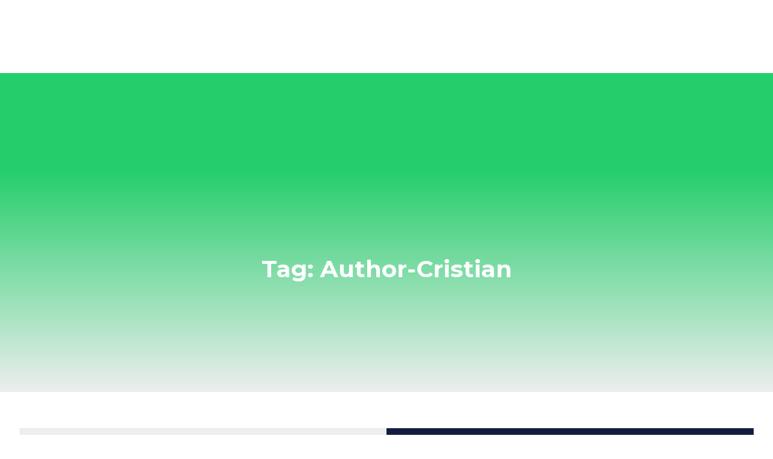

--- FILE ---
content_type: text/css
request_url: https://fttechsolutions.com/wp-content/themes/jupiterx-child/assets/css/style.css?ver=6.9
body_size: 82
content:
/* **********************************************************
	JUPITER X CHILD THEME
	- Add / Update Client Colors & Fonts Below
	- See Other CSS sheets to edit existing code
	- Add any new code to appropriate sheet
 * ******************************************************** */


/* *****************************
	COLORS & FONTS
 * *****************************
CLIENT COLORS
Red #990000
Dark Red #800000
Yellow #FF9900

ELEMENTOR GLOBAL COLORS
Primary #990000
Secondary #800000
Text #555
Accent #FF9900

White #fff
Lightest Gray #eee
Lighter Gray #ddd
Light Gray #aaa
Gray #888
Dark Gray #6a6a6a
Darker Gray #444
Darkest Gray #222
Black #000

VARIABLES
--e-global-color-primary: #990000;
--e-global-color-secondary: #800000;
--e-global-color-text: #555555;
--e-global-color-accent: #FF9900;
--e-global-color-c37cbc3: #FFFFFF;
--e-global-color-f19b530: #EEEEEE;
--e-global-color-06b2356: #DDDDDD;
--e-global-color-78fc7b4: #AAAAAA;
--e-global-color-b7192ec: #888888;
--e-global-color-d7e4202: #6A6A6A;
--e-global-color-1849d1a: #444444;
--e-global-color-a198975: #222222;
--e-global-color-9932f5e: #000000;

FONTS 


 * *************************** */

--- FILE ---
content_type: text/css
request_url: https://fttechsolutions.com/wp-content/themes/jupiterx-child/assets/css/jupiterx-elementor-overrides.css?ver=6.9
body_size: 385
content:
/* **********************************************************
 * JUPITER X THEME & ELEMENTOR OVERRIDES
 * ******************************************************** */
 

/* *****************************
 * THEME REM FONT OVERRIDES
 * *************************** */
/* VW, VH, REM, PERCENT - change any pixels to rem for padding */
/* Fonts */
html {
	font-size: 0.83vw;
}

@media (max-width: 1440px) {
    /* RESPONSIVE REM TO PX */
	html {
		font-size: 12px;
	}
}

/* *****************************
 * THEME & ELEMENTOR OVERRIDES
 * *************************** */
/* Smooth Fade Animations */
@keyframes fadeUp {
    from {opacity: 0; transform: translate3d(0,5rem,0)}
    to {opacity: 1; transform: none}
}
.elementor-element.fadeInUp {
	animation: fadeUp ease-in-out 1.25s;
}
@keyframes fadeDown {
    from {opacity: 0; transform: translate3d(0,-5rem,0)}
    to {opacity: 1; transform: none}
}
.elementor-element.fadeInDown {
    animation: fadeDown ease-in-out 1.25s;		
}
@keyframes fadeLeft {
    from {opacity: 0; transform: translate3d(-5rem,0,0)}
    to {opacity: 1; transform: none}
}
.elementor-element.fadeInLeft {
    animation: fadeLeft ease-in-out 1.25s;		
}
@keyframes fadeRight {
    from {opacity: 0; transform: translate3d(5rem,0,0)}
    to {opacity: 1; transform: none}
}
.elementor-element.fadeInRight {
    animation: fadeRight ease-in-out 1.25s;
}


/* *****************************
 * SCROLLBAR STYLING
 * *************************** */
/* Browsers without `::-webkit-scrollbar-*` support */
@supports not selector(::-webkit-scrollbar) {
    html {
        scrollbar-width: thin;
        scrollbar-color: #900 #222;
    }
}

/* Browsers with `::-webkit-scrollbar-*` support */
body::-webkit-scrollbar {
    width: 15px;
}
body::-webkit-scrollbar-thumb {
    background-color: #900;
	background: linear-gradient(to bottom, #212d40 0%, #23ce6b 100%);		
    border-radius: 1px;
	min-height: 125px;
}
body::-webkit-scrollbar-track {
    background-color: #222;
}


/* *****************************
 * SOCIAL SHARE
 * *************************** */
a.jupiterx-social-share-link.btn .jupiterx-icon {
    color: #fff;
}
a.jupiterx-social-share-link.btn .jupiterx-icon:hover {
    opacity: .75;
}


/* *****************************
 * SCROLL TO TOP
 * *************************** */
.jupiterx-corner-buttons.jupiterx-scrolled {
    right: auto !important;
    left: -5px;
    bottom: -5px;
}
.jupiterx-scroll-top {
	border: 1px solid #000000AA !important;
	padding: .75rem .35rem !important;	
}
.jupiterx-scroll-top:focus {
    outline: 0;
    box-shadow: 0 0 0 0.1rem rgb(180 180 180 / 50%);
}
.jupiterx-icon-angle-up:before {
    content: url(/wp-content/uploads/2023/05/arrow-up-white.png) !important;
}

--- FILE ---
content_type: text/css
request_url: https://fttechsolutions.com/wp-content/themes/jupiterx-child/assets/css/jupiterx-layout-specific-tweaks.css?ver=6.9
body_size: 639
content:
/* **********************************************************
 * JUPITER X LAYOUT SPECIFIC TWEAKS
 * ******************************************************** */
 
.jupiterx-site {
    font-size: inherit !important;
}

/* *****************************
 * SITE SETTINGS > LAYOUT SPECIFIC TWEAKS
 * If you update the Content Width in Site Settings > Layout Settings - update the max-width below
 * *************************** */
.jupiterx-main-header .container,
.elementor-section.elementor-section-boxed>.elementor-container,
.page-template-default .container,
.post-template-default .container,
.product-template-default .container,
.single-portfolio .container,
.error404 .container {
	max-width: 101.25rem !important;
	padding-left: 2rem;	
	padding-right: 2rem;
}
.jupiterx-main-content > .container > .row {
	margin-right: 0 !important;
	margin-left: 0 !important;
}


/* *****************************
 * ELEMENTOR FLEXBOX CONTAINER > LAYOUT SPECIFIC TWEAKS
* *************************** */
.e-con>.e-con-inner  {
    padding-left: 2rem !important;
    padding-right: 2rem !important;
} 
.e-con-full.e-con .e-con-boxed.elementor-element>.e-con-inner {
  max-width: var(--content-width) !important;
  padding-left: 2rem !important;
  padding-right: 2rem !important;	
  margin: 0 auto !important;
  width: 100% !important;	
}
.e-con .elementor-element>.e-con-inner  {
    padding-left: 0rem !important;
    padding-right: 0rem !important;
} 

@media (max-width: 1024px) {
    .e-con {
        --container-max-width: min(100%, var(--width)) !important;
    }
}


/* *****************************
 * FADE IN DEFAULT STYLE PAGES
 * *************************** */
.page-template-default .jupiterx-main,
.post-template-default .jupiterx-main,
.product-template-default .jupiterx-main,
.single-portfolio .jupiterx-main {
	animation-name: fadeIn;	
	-webkit-animation-duration: 1.25s;
    animation-duration: 1.25s;	
}


/* *****************************
 * PAGE TEMPLATE FULL WIDTH PADDING - FOR ELEMENTOR STYLED PAGES
 * *************************** */
@media (max-width: 991px) {
	/* LAYOUT SPECIFIC TWEAKS */
	/* Site Settings > Layout */
	.page-template-default .jupiterx-sidebar,
	.post-template-default .jupiterx-sidebar,
	.single-product .jupiterx-sidebar,
	.error404 .jupiterx-sidebar {
		margin-top: 1rem;	
	}
}

@media (max-width: 768px) {
	/* LAYOUT SPECIFIC TWEAKS */
	/* Site Settings > Layout */
	.jupiterx-sidebar {
		margin-top: 3rem;	
	}
	.woocommerce .jupiterx-sidebar {
		margin-top: 0;
	}
}

.page-template-default .jupiterx-main-content,
.post-template-default .jupiterx-main-content,
.single-product .jupiterx-main-content {
	padding: 5rem 0;
}
.archive.woocommerce-shop #jupiterx-primary,
.archive.tax-product_cat #jupiterx-primary {
    padding-left: 0rem !important;
    padding-right: 0rem !important;	
}


/* *****************************
 * SINGLE DEFAULT PAGES - Like Privacy Policy
 * *************************** */
.page-template-default .jupiterx-main-content > .container > .row > [class*=col-] {
    padding-left: 0rem !important;
    padding-right: 0rem !important;		
}


/* *****************************
 * SINGLE POST
 * *************************** */
.single-post .jupiterx-main-content .container {
    padding: 0;
}
.single-post .jupiterx-main-content .jupiterx-primary {
    padding: 0 2rem !important;
}


/* *****************************
 * ARCHIVE & GRID
 * *************************** */
.archive .raven-grid,
.news-landing .raven-grid {
	margin: auto !important;
}
.archive .raven-grid-item,
.news-landing .raven-grid-item {
	padding-left: 0;
	padding-right: 0;
}


/* *****************************
 * DEFAULT PAGES HEADER
 * *************************** */
/* FOR STICKY HEADER - Header */
.jupiterx-header-sticky .jupiterx-site {
  padding-top: 0 !important;
}


/* *****************************
 * JUPITER X SITE MEDIA QUERY
 * *************************** */
@media (min-width: 768px) and (max-width: 768px) {
	.page-template-full-width .jupiterx-site {
		padding-top: 0 !important;
	}
}

@media (min-width: 576px) and (max-width: 576px) {
	.page-template-full-width .jupiterx-site {
		padding-top: 0 !important;
	}
}


/* *****************************
 * JUPITER X ADMIN BAR FOR STICKY HEADER
 * *************************** */
@media (max-width: 600px) {
	/* ADMIN BAR */
	.admin-bar.jupiterx-header-sticked .jupiterx-site:not(.jupiterx-site-body-border) .jupiterx-header.jupiterx-header-sticky-custom.jupiterx-header-custom > .elementor:last-of-type:not(:first-of-type) {
		top: 0px !important;
	}
}

--- FILE ---
content_type: text/css
request_url: https://fttechsolutions.com/wp-content/themes/jupiterx-child/assets/css/general-styles.css?ver=6.9
body_size: 563
content:
/* **********************************************************
 * GENERAL STYLES
 * ******************************************************** */


/* ******************************
 * GENERAL TEXT TWEAKS
 * *************************** */
h1, h1 a, h2, h2 a, h3, h3 {

}
h4, h4 a, h5, h5 a  {

}
h1, h2, h3, h4, h5, h6, .h1, .h2, .h3, .h4, .h5, .h6 {
    margin-bottom: ;
}
.jupiterx-widget .card-title, 
.jupiterx-widget .widgettitle,
h2.jupiterx-post-related-label {
	font-size: 1.75rem !important;
}
.elementor-text-editor ul, .elementor-text-editor ol {
    margin-top: 2rem;
}
a:focus,
a:visited {
	color: ;
}
.white-text h1, .white-text h1 a, .white-text h2, .white-text h2 a, .white-text h3, .white-text h3 a, .white-text h4, .white-text h4 a, .white-text h5, .white-text h5 a, .white-text h6, .white-text h6 a, .white-text a, .white-text p, .white-text, .hover-white a:hover {
	color: #fff !important;
}


/* ******************************
 * MARGINS
 * *************************** */
.margin-bottom-0,
.elementor-widget-text-editor.margin-bottom-0 p,
.elementor-widget-heading.margin-bottom-0,
.margin-bottom-0.elementor-widget:not(:last-child)  {
    margin-bottom: 0 !important;
}
.elementor-widget-text-editor, 
.elementor-widget-raven-heading {
    margin-bottom: ;
}


/* ******************************
 * TRANSITIONS - Extra Settings if Needed
 * *************************** */
a,
.jet-menu .jet-menu-item .top-level-link, 
li.elementor-icon-list-item a,
li.elementor-icon-list-item i,
li.elementor-icon-list-item span.elementor-icon-list-text,
.jet-mobile-menu__item .jet-menu-label,
.elementor-social-icon i {
    transition-property: color;
    transition-duration: 0.5s;
}
.elementor-kit-7 button,
.elementor-button,
.gform_wrapper .gform_footer input[type=submit] {
    transition: all 0.5s ease !important;
}
.elementor-button.elementor-animation-grow {
    transition: all 0.5s ease !important;
}


/* ******************************
 * FOCUS - SET TO SITE COLORS
 * *************************** */
:focus-visible {
    outline: #eee auto 1px !important;
}
.btn:not(:disabled):not(.disabled):active:focus, .btn:not(:disabled):not(.disabled).active:focus, .btn:focus, .btn.focus, 
.woocommerce #respond input#submit:focus, .woocommerce #respond input#submit.focus, .woocommerce a.button:focus, .woocommerce a.button.focus, .woocommerce button.button:focus, .woocommerce button.button.focus, .woocommerce input.button:focus, .woocommerce input.button.focus, .woocommerce .jupiterx-wc-loadmore:focus, .woocommerce .jupiterx-wc-loadmore.focus,
.woocommerce-page .jupiterx-primary input:not(.jet-range__slider__input):focus, .woocommerce-page .jupiterx-primary textarea:focus, .woocommerce-page .jupiterx-primary select:focus, .woocommerce form input:not(.jet-range__slider__input):focus, .woocommerce form textarea:focus, .woocommerce form select:focus,
.jupiterx-widget.widget_search .form-control:focus,
form.jupiterx-search-form input.form-control {
    box-shadow: inset 0px 0px 3px #ccc !important;
	border-color: #aaa;
}
.btn-primary:not(:disabled):not(.disabled):active, .btn-primary:not(:disabled):not(.disabled).active, .show > .btn-primary.dropdown-toggle {
    background-color: ;
    border-color: ;	
}
.btn-primary:focus, 
.btn-primary.focus,
.btn-primary:not(:disabled):not(.disabled):active:focus, 
.btn-primary:not(:disabled):not(.disabled).active:focus, 
.show > .btn-primary.dropdown-toggle:focus {
	box-shadow: inset 0px 0px 3px #ccc !important;
}

.service-card polygon{
	transition: .5s;
}

.service-card:hover polygon{
	fill: #23ce6b !important;
	transition: .5s;
}

.home-post-card:before {
    transition: .5s;
}

.home-post-card:hover:before {
    transition: .5s;
    background-color: var(--e-global-color-primary) !important;
	opacity:1;
}

--- FILE ---
content_type: text/css
request_url: https://fttechsolutions.com/wp-content/themes/jupiterx-child/assets/css/section-column-styles.css?ver=6.9
body_size: 1273
content:
/* **********************************************************
 * SECTION COLUMN STYLES
 * ******************************************************** */
 

/* *****************************
 * SEARCH BAR ROW - like on Blog, Blog Category, Shop
 * *************************** */
.search-col, 
.search-col .site-search,
.search-col .jet-search, 
.search-col .jet-ajax-search,
.search-col .jet-ajax-search__form,
.view-all-col,
.btn-archive-view-all a {
    height: 100% !important;
    width: 100%;	
}
.btn-archive-view-all .elementor-button-wrapper,
.btn-archive-view-all .ha-creative-btn-wrap {
	display: flex;
    width: 100%;
}


/* *****************************
 * PARALLAX SECTION BACKGROUND
 * *************************** */
.section-bg-parallax {
	/* Adjust the Effect */
    transform: translateZ(-1px) scale(1.15); 
    background-position: center !important;
    position: absolute;
}


/* *****************************
 * FIXED BACKGROUND - OVERRIDE SO ALSO FIXED ON MOBILE
 * Add the class bg-fixed to the section - adjust as needed
 * *************************** */
.bg-fixed,
.bg-fixed .elementor-background-overlay,
.bg-fixed:before {
    background-attachment: fixed !important;
    transform: translateZ(1);
}
.ios .bg-fixed,
.ios .bg-fixed .elementor-background-overlay,
.ios .bg-fixed:before {
    background-attachment: scroll !important;
    transform: translateZ(0); /* This can help with rendering */
}
html:not(.ios) .bg-fixed,
html:not(.ios) .bg-fixed .elementor-background-overlay,
html:not(.ios) .bg-fixed:before {
    background-attachment: fixed !important;
}
@media (max-width: 1040px) {
	.mac .bg-fixed,
	.mac .bg-fixed .elementor-background-overlay,
	.mac .bg-fixed:before,
	.ios .bg-fixed,
	.ios .bg-fixed .elementor-background-overlay,
	.ios .bg-fixed:before {
		background-attachment: scroll !important;
		transform: translateZ(0);
		background-size: conver !important;
		background-repeat: no-repeat !important;
	}
}


/* ******************************
 * FIXED BACKGROUND - APPLE LANDSCAPE TWEAK
 * *************************** */
/* SAFARI */
@media only screen and (orientation: landscape) {
    .e--ua-appleWebkit.e--ua-safari .elementor-element.e-con::before {
        background-attachment: intial !important;
    }
}

/* OTHERS */
@media only screen and (orientation: landscape) {
    .e--ua-appleWebkit .elementor-element.e-con::before {
       background-attachment: initial !important;
    }
}


/* *****************************
 * COLUMN GRADIENT - use col-hover and colorX class on the column and change colors below, can add extra classes for different columns w/different colors
 e.g. Z Demo Content Page Custom Hover Image Boxes
 * *************************** */
.col-hover .elementor-widget-wrap.elementor-element-populated {
    background-color: transparent !important;
    background-image: none !important;
	overflow: hidden;
}
.col-hover .elementor-widget-wrap.elementor-element-populated:before,
.col-hover .elementor-widget-wrap.elementor-element-populated:after {
	content: "";
    display: block;
    position: absolute;
	margin: 1px;
    top: -1px;
    left: -1px;
    right: -1px;
    bottom: -1px;
    width: auto;
    height: auto;
	z-index: -1;	
	transition: all .5s ease-out;
}
.col-hover .elementor-widget-wrap.elementor-element-populated:before {
    z-index: -1;
	opacity: 1;
}
.col-hover .elementor-widget-wrap.elementor-element-populated:after {
    z-index: -1;
	opacity: 0;
}
.col-hover .elementor-widget-wrap.elementor-element-populated:hover:before {
	opacity: 0;
}
.col-hover .elementor-widget-wrap.elementor-element-populated:hover:after {
	 opacity: 1;
}
.col-hover.color1 .elementor-widget-wrap.elementor-element-populated:before {
	background-color: #99000050;
    background-image: linear-gradient(180deg, #fff 0%, #99000022 100%);
}
.col-hover.color1 .elementor-widget-wrap.elementor-element-populated:after {
	background-color: #99000050;
    background-image: linear-gradient(180deg, #99000022 0%, #fff 100%);	
}
.col-hover.color2 .elementor-widget-wrap.elementor-element-populated:before {
	background-color: #aaaaaa50;
    background-image: linear-gradient(180deg, #fff 0%, #aaaaaa22 100%);
}
.col-hover.color2 .elementor-widget-wrap.elementor-element-populated:after {
	background-color: #aaaaaa50;
    background-image: linear-gradient(180deg, #aaaaaa22 0%, #fff 100%);	
}


/* *****************************
 * FOR SECTIONS WITH 2 COLS - 1 FULL WIDTH 1 BOXED WIDTH - on Z Demo Content Pg
 * IMPORTANT!!! Change WIDTH BELOW to the TO THE MAX-WIDTH REM ADDED ABOVE in Site Settings > Layout
 * *************************** */
.full-container-boxed-col,
.alt-cols-full-boxed .boxed-col {
	max-width: calc(101.25rem / 2); /* set site boxed width & divide by 2 */
}

@media (max-width: 1024px){
	.full-container-boxed-col,
	.alt-cols-full-boxed .boxed-col {
		max-width: none;
		margin-left: 0;
		margin-right: 0;
	}
}


/* *****************************
 * SECTION CONTENT COLUMNS with INNER SECTION with PADDED COLUMNS 
   e.g. Z Demo Content Page - Services We Offer Cols
 * *************************** */
.section-content-cols.elementor-section.elementor-section-boxed > .elementor-container,
.section-content-cols.elementor-section.elementor-section-boxed > .elementor-container .inner-section-padded-cols .elementor-container {
	max-width: 77rem !important;
}
.inner-section-padded-cols {
    margin-left: -1rem; 
    margin-right: -1rem;	
}

@media (min-width: 1024px) {
	/* Equal Height */
	.section-content-cols .elementor-column.content-col {
		height: 100% !important;
	}
	.section-content-cols .elementor-inner-section .elementor-column-wrap {
		height: 100%;
		flex-direction: column;
	}
	.section-content-cols .inner-section-padded-cols .elementor-widget-wrap {
		height: 100%;
		flex-direction: column;
	}
	.section-content-cols .elementor-widget-icon {
	    margin-top: auto !important;
		padding: 1rem;
	}
}

@media (max-width: 1024px) {
	/* CONTENT COLUMNS */
	.section-content-cols .content-col.last {
		margin: 0 auto;
	}
}


/* *****************************
 * SECTION 3 COL INSET SHADOWS - like Contact
 * *************************** */
.section-3-cols .col1 {
    border-left: 0px solid #333 !important;
    border-right: 1px solid #000 !important; 
}
.section-3-cols .col2 {
    border-left: 1px solid #333 !important;
    border-right: 1px solid #000 !important;    
}
.section-3-cols .col3 {
    border-left: 1px solid #333 !important;
    border-right: 0px solid #000 !important;
}

@media (max-width:768px) {
    .section-3-cols .col1 {
        border-left: 0px solid #444 !important;
        border-right: 0px solid #000 !important; 
        border-top: 1px solid #444 !important; 
        border-bottom: 1px solid #000 !important;         
    }
    .section-3-cols .col2 {
        border-left: 0px solid #444 !important;
        border-right: 0px solid #000 !important;
        border-top: 1px solid #444 !important;        
        border-bottom: 1px solid #000 !important;        
    }
    .section-3-cols .col3 {
        border-left: 0px solid #444 !important;
        border-right: 0px solid #000 !important;  
        border-top: 1px solid #444 !important;         
    }   
}

--- FILE ---
content_type: text/css
request_url: https://fttechsolutions.com/wp-content/themes/jupiterx-child/assets/css/element-styles.css?ver=6.9
body_size: 1802
content:
/* **********************************************************
 * ELEMENT STYLES
 * ******************************************************** */

/* *****************************
 * BUTTON ADDITIONAL STYLING
 * *************************** */
/* .elementor-button {

} 
*/


/* ******************************
 * ELEMENTOR MOTION EFFECTS TRANSITION
 * *************************** */
.elementor-element .elementor-widget-container.elementor-motion-effects-element {
    transition-duration: 2s;
}


/* *****************************
 * ELEMENT PADDING & MARGINS
 * *************************** */
.element-margin-bottom-0.elementor-element {
	margin-bottom: 0 !important;	
}


/* ******************************
 * BANNERS WITH OVERLAYS
 * *************************** */
.banner-overlay .jet-banner__overlay {
    mix-blend-mode: multiply;
    transition: all .5s ease-in-out;	
}
.banner-overlay .elementor-jet-banner {
	overflow: hidden;
}
.banner-overlay .elementor-jet-banner .jet-banner__img {
  transition: transform 1s, filter 2s ease-in-out;
  filter: blur(0px);
  transform: scale(1.0);
}
.banner-overlay .elementor-jet-banner:hover .jet-banner__img {
  transition: transform 1s, filter 2s ease-in-out;
  filter: blur(2px);
  transform: scale(1.1);
}
.banner-overlay .elementor-jet-banner:hover i {
	border-bottom: 2px solid #fff;
	padding-bottom: .5rem;
}

@media (max-width: 768px) {
	/* BANNER OVERLAY */
	.banner-overlay .elementor-jet-banner .jet-banner__img {
		transform: scale(1.65);	
	}	
	.banner-overlay .elementor-jet-banner:hover .jet-banner__img {
		transform: scale(1.75);	
	}	
}


/* ******************************
 * BLOG LISTING GRID SLIDER
 * *************************** */
.blog-slider .jet-listing-grid .jet-engine-listing-overlay-wrap .elementor-inner {
    height: 100%;
}
.blog-slider .blog-card .section-col .elementor-widget-wrap.elementor-element-populated {
    flex-direction: column;
}
.blog-slider .blog-card .section-col .inner-section-content {
    margin-bottom: auto;
}
.blog-slider .blog-card .elementor-container.elementor-column-gap-default {
    width: 100%;
}
.blog-slider .blog-card .inner-section-content {
    margin-bottom: 2rem;
}
.blog-slider .blog-card .blog-title {
    height: auto !important;	
	margin-bottom: 0 !important;
}
.blog-slider .blog-card .blog-title .elementor-widget-container {
    height: auto !important;
}


/* SET SAME HEIGHT */
.blog-slider .slick-track  {
	display: flex !important;	
}
.blog-slider .jet-listing-grid__item {
    height: auto !important;
} 
.blog-slider .blog-card {
    display: flex;	
	height: 100%;
}
.blog-slider .jet-listing-grid__item,
.blog-slider .jet-listing-grid__item .jet-engine-listing-overlay-wrap,
.blog-slider .jet-listing-grid__item .jet-engine-listing-overlay-wrap > div,
.blog-slider .jet-listing-grid__item .jet-engine-listing-overlay-wrap > div .elementor-section-wrap,
.blog-slider .jet-listing-grid__item .jet-engine-listing-overlay-wrap > div .elementor-section-wrap .blog-card {
  height: 100%;
}

/* No Padding on Bottom Button */
.page-template-full-width .jupiterx-main .elementor-section.elementor-section-boxed.inner-section-link .elementor-container,
.page-template-full-width .jupiterx-main .elementor-section.elementor-section-boxed.inner-section-link .elementor-container .elementor-widget-wrap {
    padding: 0 !important;
}
.blog-slider .inner-section-link {
    position: absolute !important;
    bottom: 0;
}


/* ******************************
 * PRODUCT LISTING GRID SLIDER
 * *************************** */
.product-slider .product-card {
    display: flex;	
}
.product-slider .product-card .section-col .elementor-widget-wrap.elementor-element-populated {
    flex-direction: column;
}
.product-slider .product-card .section-col .inner-section-content {
    margin-bottom: 3rem;
}
.product-slider .product-card .elementor-container.elementor-column-gap-default {
    width: 100%;
}
.product-slider .product-card .inner-section-content {

}
.product-slider .product-card .product-title {
	margin-bottom: 0 !important;
}
.product-slider .product-card .product-desc {

}
.product-slider .inner-section-link {
    position: absolute !important;
    bottom: 0;
}
.product-slider .product-card .jet-listing.jet-listing-dynamic-link {
    display: flex;
    flex-direction: row;
    align-content: stretch;
    flex-wrap: nowrap;
    align-items: stretch;
    width: 100%;
    height: 100%;
}
.product-slider .product-card a.jet-listing-dynamic-link__link {
    width: 100%;
    height: 100%;
    display: flex !important;
	font-size: 1.125rem !important;
}


/* ******************************
 * DEFAULT PAGER - SEARCH RESULTS, ETC
   NOTE: You CAN typically style the element directly
 * *************************** */
/* Default Pager - Search Results, etc */
.page-item.active .page-link {
    color: #fff;
    background-color: #555 !important;
    border-color: #111 !important;
}


/* ******************************
 * IMAGE GRID GALLERY LIGHTBOX
 * *************************** */
.mfp-close {
	font-size: 24px !important;
}
/* Kill Close & Arrow Background Hover Color */
.mfp-arrow,
.mfp-close:hover {
	background-color: transparent !important;
	border: none !important;
}

/* Hide Lightbox Alt Text Caption
 .mfp-bottom-bar .mfp-title { 
	display: none; 
} */


/* ******************************
 * FLIP BOX
 * *************************** */
@media (max-width: 1024px) {		
	/* Fix for iOS z-index like bug - Flip Boxes cover Header, Mobile Menu, etc */
	.ios .ha-flip-box-container.ha-flip-effect-3d .ha-flip-box-back-inner, 
	.ios .ha-flip-box-container.ha-flip-effect-3d .ha-flip-box-front-inner {
		-webkit-transform: translateZ(0px) scale(.9) !important;
		transform: translateZ(0px) scale(.9) !important;
	}
}

@media (max-width: 768px) {
	/* FLIP BOX IOS FIX - not all but Design 9 caused Flip Box to appear on top of Header  */
	.ios .flip-boxes-icon-title-txt .ha-flip-box-container.ha-flip-effect-3d .ha-flip-box-inner-wrapper {
	  -webkit-transform-style: flat;
	  transform-style: preserve-3d;
	}	
}


/* ******************************
 * GOOGLE MAPS
 * *************************** */
.gm-style iframe + div {
    border: 0 !important;
}


/* ******************************
 * BACKGROUND OVERLAY for iPHONE - Add Class if Needed
 * *************************** */
@media (max-width: 768px) {
	/* Overlay */
	.responsive-phone-overlay-opacity .elementor-background-overlay {
		opacity: .7 !important;
	}
}


/* ******************************
 * JET HEADLINE
 * *************************** */
span.jet-headline__space {
    line-height: 1px;
}


/* ******************************
 * ICON LIST CENTERED ON MOBILE - add class mobile-center
 * *************************** */
@media (max-width: 768px) {
	.mobile-center .elementor-icon-list-item,
	.mobile-center .elementor-icon-list-item a {
		text-align: center !important;
	}
}


/* *****************************
 * JUPITER RAVEN ADVANCED VIDEO ELEMENT
 * *************************** */
.raven-video-mejs-player {
    z-index: 9000 !important;
    display: block;
    background: rgba(0,0,0,.9) !important;
}
.raven-video-mejs-player .raven-video-mejs-player {
	z-index: 9000 !important;
}

/* Keep Header, Scroll Buttons, Hero Overlay Behind Popup*/
.mejs-fullscreen header.jupiterx-header,
.safari.mejs-fullscreen header.jupiterx-header,
.mejs-fullscreen .ha-has-bg-overlay>.elementor-widget-container,
.safari.mejs-fullscreen .ha-has-bg-overlay>.elementor-widget-container,
.mejs-fullscreen .jupiterx-corner-buttons {
	z-index: 0;
}


/* *****************************
 * ADVANCED ACCORDION - some helpers if needed
 * *************************** */
 /* Space Between Toggles */
.jupiterx-single-advanced-accordion-wrapper {
	margin-bottom: 5px;	
}

/* Force the Border Color on Toggle Header */
.jx-single-accordion-header {
    border-color: #EEE !important;
}
.jx-ac-inactive .jx-single-accordion-header {
    border-color: transparent !important;
}


/* *****************************
 * JUPITER TESTIMONIAL CAROUSEL TWEAKS
 * *************************** */
.elementor-widget-raven-testimonial-carousel .swiper-wrapper {
  margin-bottom: 3rem !important;
   min-height: fit-content !important;    
}
.elementor-widget-raven-testimonial-carousel .raven-main-swiper {
   min-height: fit-content !important;
}
.elementor-widget-raven-testimonial-carousel .raven-main-swiper .swiper-slide {
    overflow-y: visible;
   min-height: fit-content !important;    
}

.hero-gallery .ha-image-grid__item img {
    -o-object-fit: contain;
    object-fit: contain;
    height: 4rem;
    margin: 0 auto;
	width: auto;
	filter:brightness(0) invert(1)!important;
}

.jupiterx-main-header:not(.jupiterx-main-header-custom) {
    padding-top: 2.5rem!important;
}

--- FILE ---
content_type: text/css
request_url: https://fttechsolutions.com/wp-content/themes/jupiterx-child/assets/css/forms.css?ver=6.9
body_size: 1733
content:
/* **********************************************************
 * FORMS
 * ******************************************************** */


/* ******************************
 * FORMS - GENERAL
 * *************************** */
.ios input {
	font-size: 16px !important;
}
input[type=email], input[type=password], input[type=search], input[type=tel], input[type=text], input[type=url], textarea {
	border: 1px solid #ccc;	
}
input[type=submit] {
	cursor: pointer;
    font-size: 1.125rem;
    font-weight: 400;
    text-transform: uppercase;
    text-shadow: 0px 0px 10px rgb(0 0 0 / 0%);
    border-radius: 2px;
    padding: 0.75em 2em 0.85em 2em;
	border: 1px solid #ccc;		
}
.gform-icon--close:before {
    content: "\e903";
}


/* ******************************
 * FORMS - GRAVITY FORMS
 * *************************** */
.gform_wrapper {
	margin-top: 0 !important;
}
.gform_body *,*:focus,
.gform_body *:hover {
    outline:none !important;
} 
.gfield {
	display: flex;
    flex-direction: column;
    justify-content: space-between; /* To allow room for error message in fields */
}
.gform_body input:focus,
.gform_body textarea:focus,
.gform_body select:focus,
.gform_body .ginput_container select:focus {
	box-shadow: inset 0px 0px 5px #eee;
}
.gform_body input,
.gform_body textarea,
.gform_body select,
.gform_body .ginput_container select,
.gform_body input:focus,
.gform_body textarea:focus,
.gform_body select:focus,
.gform_body .ginput_container select:focus {
	border: none !important;
	color: #333;
	outline: none !important;
	background-clip: padding-box !important;	
}
.gform_body input:focus-visible,
.gform_body textarea:focus-visible,
.gform_body select:focus-visible,
.gform_body .ginput_container select:focus-visible {
    border: none !important;
	outline: none !important;
	box-shadow: none;
}
.gfield-choice-input:focus {
    box-shadow: none !important;
}
.gform_wrapper,
.gform_body .ginput_container,
.gform_body .ginput_container input,
.ginput_container.ginput_container_textarea {
    margin-top: 0 !important;
}
.gform_wrapper.gf_browser_chrome ul.gform_fields li.gfield span.name_first, .gform_wrapper.gf_browser_chrome ul.gform_fields li.gfield span.name_last, .gform_wrapper.gf_browser_chrome ul.gform_fields li.gfield span.name_middle {
    padding-top: 0;
}
input[type=email], input[type=password], input[type=search], input[type=tel], input[type=text], input[type=url], textarea, .gform_wrapper .field_sublabel_hidden_label .ginput_complex.ginput_container input[type=text], .gform_wrapper .field_sublabel_hidden_label .ginput_complex.ginput_container select {
	border: 1px solid #ccc;
    margin-bottom: 0rem;	
}
.ginput_container input,
.gform_wrapper .field_sublabel_hidden_label .ginput_complex.ginput_container input[type=text],
.ginput_container select,
.ginput_container textarea {
	border: 1px solid #ccc;
}
li.gfield span.name_first {
    padding-bottom: 0.3125rem;
}
span.gfield_required.gfield_required_asterisk {
    margin: 0 !important;
    padding: 0 !important;
}
.gfield {
	display: flex;
    flex-direction: column;
    justify-content: space-between;
}

@media (max-width: 640px) {
	/* GRAVITY FORMS NAME FIELDS */
	.gform_wrapper .name_first {
		margin-bottom: 16px !important;
	}
	.gform_wrapper .name_last {
		margin-bottom: 0 !important;
	}
}

/* Select Fields & Date Time */
.ginput_container_select, 
.gfield_date_dropdown_month, 
.gfield_date_dropdown_day, 
.gfield_date_dropdown_year, 
.address_country, 
.gfield_time_ampm {
	position: relative;
}
.ginput_complex .ginput_container_date input, 
.ginput_complex .ginput_container_date select {
/* 	min-width: 10rem !important; */
	min-width: 8rem !important; /* Reduced to 8rem but will leave the old 10rem if ever needed */
}
.gform_wrapper.gravity-theme .ginput_container_time,
.ginput_container_time input {
    max-width: 6rem !important;
    min-width: 6rem !important;
	line-height: inherit !important;
	min-height: 2rem;
}
.ginput_container select {
	background: none;
    -webkit-appearance: none;
    -moz-appearance: none;
    appearance: none;	
	position: relative;
	min-height: inherit;	
}
.ginput_container_select:after, .gfield_date_dropdown_month:after, .gfield_date_dropdown_day:after, .gfield_date_dropdown_year:after, .address_country:after, .gfield_time_ampm:after {
	align-items: center;
    content: "\e909";
    display: flex;
    font-family: 'Happy Icons' !important;
    font-size: 16px;
    font-weight: 900;
    justify-content: flex-end;	
	pointer-events: none;
    position: absolute;
    right: 1rem;	
    top: calc(50% + 1px);	
}
.ginput_container_select:after, .gfield_date_dropdown_month:after, .gfield_date_dropdown_day:after, .gfield_date_dropdown_year:after, .gfield_time_ampm:after {
    transform: translateY(-50%);	
}
.address_country:after {
    transform: translateY(-100%);
    right: 1.7rem;
	top: 43%;
}

/* Date / Time */
@media (max-width: 576px) {
	.gform_wrapper.gravity-theme .ginput_complex .ginput_container_date {
		max-width: 10rem !important;
		padding: 0.5rem; 
		margin-left: 0 !important;
	}
	.gform_wrapper.gravity-theme .ginput_container_time, .ginput_container_time input {
		padding: 0.5rem;
	}
	.gform_wrapper.gravity-theme .ginput_container_time,
	.ginput_container_time input {
		max-width: 7rem !important;
		min-width: 6rem !important;
		line-height: inherit !important;
	}
	.gform_wrapper.gravity-theme .hour_minute_colon {
		line-height: 3 !important;
    	padding: 0 0.5rem;
	}
	.gform_wrapper.gravity-theme .gfield_time_ampm {
		margin-left: 0 !important;
	}
	.gform_wrapper.gravity-theme .ginput_complex .ginput_container_date input, .gform_wrapper.gravity-theme .ginput_complex .ginput_container_date select {
		max-width: 10rem !important;
	}
}

/* Submit Button */
.gform_footer input[type=submit], .gform_button {
    /*border: none !important;*/    
    cursor: pointer;
    padding: 0.85em 3em 0.85em 3em !important;
    letter-spacing: .125rem !important;
}
.gform_button span {
    display: block;
}

/* ******************************
 * SECTION WITH FORM - ON DARK OR IMAGE BACKGROUND
 * *************************** */
.section-form {
 margin-bottom: -0.0625rem !important;
}
.section-form input, 
.section-form select,
.section-form textarea {
 background: rgba(255,255,255,.5) !important;
 border: 0; 
 color: #000;
 padding: 0.625rem !important;
}
.section-form select {
 min-height: 2.5rem !important;
}
.section-form ::placeholder {
 color: #000;
}
.section-form .gform_wrapper .gform_footer {
    padding: 0;
    margin: 0.3125rem 0 0; 
}
.section-form .gform_wrapper .gform_footer input[type=submit] {
    background-color: transparent !important;
    color: #fff;
    float: right;
}


/* *****************************
 * SEARCH FORMS & RESULTS
 * *************************** */
/* SEARCH FORMS */
form.jupiterx-search-form input.form-control,
.jupiterx-widget.widget_search .form-control {
	border-radius: 0;
}
form.jupiterx-search-form .btn,
.jupiterx-widget.widget_search .jupiterx-search-form .btn, 
.jupiterx-new-search .jupiterx-search-form .btn {
	background: ;
	border-radius: 0;
	height: 100%;
	padding: 0.5rem 0.5rem 0.125rem !important;
}
.jupiterx-new-search button.btn.jupiterx-icon-search-1 {
    padding: 0.5rem 0.5rem 0.125rem !important;
}
form.jupiterx-search-form .btn:hover,
.jupiterx-widget.widget_search .jupiterx-search-form .btn:hover,
.jupiterx-new-search .jupiterx-search-form .btn:hover,
button.btn.jupiterx-icon-search-1:hover {
    background: ;
}
.jupiterx-new-search .jupiterx-search-form .btn,
.jupiterx-icon-search-1:before {
	font-size: ;
}
.raven-search-form-lightbox.raven-search-form-lightbox-open .raven-search-form-close {
    font-size: 4rem;
    position: relative;
}

/* SEARCH RESULTS */
body.search .jupiterx-search-post-title {
    font-size: 2rem !important;
}

@media (max-width: 768px) {
	body.search .jupiterx-primary .jupiterx-search-form {
   	 max-width: 75% !important;
	}	
}

/* JET SEARCH */
.jet-ajax-search__form, .jet-ajax-search-block .jet-ajax-search__form,
.jet-ajax-search__fields-holder {
    align-items: stretch !important;
}
.woocommerce-page .jupiterx-primary .jet-ajax-search__field[type="search"] {
    border: 1px solid #E1E5EB !important;
    width: 100% !important;
    padding: .875rem .75rem !important;
    font-size: 1rem !important;
    line-height: 1.3 !important;
}
.jet-ajax-search-block .jet-ajax-search__field[type="search"] {
    width: 100% !important;
    padding: .675rem .75rem !important;
    font-size: 1rem !important;
    line-height: 1.3 !important;
}
.jet-ajax-search .jet-ajax-search__categories .chosen-container-single .chosen-single, .jet-ajax-search-block .jet-ajax-search .jet-ajax-search__categories .chosen-container-single .chosen-single, .jet-ajax-search .jet-ajax-search-block .jet-ajax-search__categories .chosen-container-single .chosen-single, .jet-ajax-search-block .jet-ajax-search .jet-ajax-search-block .jet-ajax-search__categories .chosen-container-single .chosen-single {
    padding: .675rem .75rem !important;	
}
.jet-ajax-search__submit[type="submit"], 
.jet-ajax-search-block .jet-ajax-search__submit[type="submit"] {
    margin-left: 0 !important;
    padding: .675rem .75rem !important;
    font-size: 1rem !important;
    line-height: 1.3 !important;	
}
.jet-ajax-search-block .jet-ajax-search__submit[type="submit"] {
	background-color: #333 !important;	
}

.ginput_container:after {
    content: "";
    position: absolute;
    width: 100%;
    height: 3px;
    background-color: #212d40;
    left: 0;
    bottom: 0;
}

.ginput_container {
    position: relative;
}

.gform_required_legend{
	display:none;
}

--- FILE ---
content_type: text/css
request_url: https://fttechsolutions.com/wp-content/themes/jupiterx-child/assets/css/header.css?ver=6.9
body_size: 3473
content:
/* **********************************************************
 * HEADER
 * JUPITERX BASE SET TO: Fixed > No Overlap
 * ******************************************************** */


/* ******************************
 * SET HEADER MIN HEIGHT
 * *************************** */
.header-wrapper .elementor-container {
    min-height: 8rem !important;
	transition-property: min-height;
	transition-duration: 100ms;		
}
.scrolled-down .header-wrapper .elementor-container {
    min-height: 6rem !important;
	transition-property: min-height;
	transition-duration: 400ms;
}
.site-logo .elementor-widget-container {
	transition: padding 0.5s ease-in-out 0.5s;
}
.scrolled-down .site-logo .elementor-widget-container {
	padding: 0 !important;
	transition: padding 0.15s ease-in-out 0.4s;	
}


/* ******************************
 * LOGO
 * *************************** */
.raven-site-logo img {
	max-width: 25rem !important;
	transition: 0.5s ease-in-out .3s;
	/* If Logo is gross looking, can try an image-rendering version */
	/* image-rendering: -moz-crisp-edges;        /* Firefox */
	/* image-rendering:   -o-crisp-edges;         /* Opera */
	/* image-rendering: -webkit-optimize-contrast; /* Webkit (non-standard naming) */
	/* image-rendering: crisp-edges;
	/* -ms-interpolation-mode: nearest-neighbor;  /* IE (non-standard property) */	
}
.jupiterx-header-sticked .raven-site-logo img,
.scrolled-down .raven-site-logo img {
    max-width: 20rem !important;
	transition: 0.5s ease-in-out 0s;	
}

@media (max-width: 390px) {
	/* Mobile Logo */
	.raven-site-logo a img {
		max-width: 200px;
	}
}


/* ******************************
 * DEFAULT PAGES HEADER BACKGROUND COLOR
 * *************************** */
/* Set BG Color for Regular Page Header */
.page-template-default header,
.post-template-default header,
.product-template-default header {
    background: #000;
	transition: background-color 0.5s ease-in-out 0s, margin-top 0.5s ease-in-out .25s;		
}
.error404.jupiterx-header-stick header,
.search.jupiterx-header-stick header,
.search .jupiterx-new-search header,
.archive.jupiterx-header-stick header,
.page-template-default.jupiterx-header-stick header,
.post-template-default.jupiterx-header-stick header,
.scrolled-down.post-template-default header.jupiterx-post-header,
.woocommerce-page.jupiterx-header-stick header.jupiterx-header,
header.woocommerce-products-header,
.jupiterx-content header,
.single-portfolio header,
.tax-portfolio_category header,
article.jupiterx-no-article.jupiterx-post header {
    background: transparent !important;
	transition: background-color 0.5s ease-in-out 0s, margin-top 0.5s ease-in-out .25s;		
}
.page-template-default:not(.page-template-full-width) .header-wrapper,
.search header .header-wrapper,
.page-template-default header .header-wrapper,
.post-template-default header .header-wrapper,
.product-template-default header .header-wrapper {
	background-color: transparent !important;
	transition: background-color 0.5s ease-in-out 0s, margin-top 0.5s ease-in-out .25s;		
}

/* Set Scrolled Down Header Background Color & Transitions */
header.jupiterx-header {
	transition-property: background-color;
	transition-duration: 500ms;	
	transition-delay: 0ms;
}
.scrolled-down header.jupiterx-header .header-wrapper,
.scrolled-down.search header,
.scrolled-down.search header.jupiterx-header,
.scrolled-down.page-template-default header,
.scrolled-down.post-template-default header,
.scrolled-down.product-template-default header {
    background-color: #000000DE !important;
	transition: background-color 0.5s ease-in-out .3s, margin-top 0.5s ease-in-out;	
}
.scrolled-down .header-wrapper,
.scrolled-down.search header .header-wrapper,
.scrolled-down.search .jupiterx-new-search header,
.scrolled-down.page-template-default header .header-wrapper,
.scrolled-down.post-template-default header .header-wrapper,
.scrolled-down.product-template-default header .header-wrapper {
	background-color: transparent !important;
	transition: background-color 0.5s ease-in-out .3s, margin-top 0.5s ease-in-out;	
}


/* ******************************
 * TOOLBAR
 * *************************** */
.toolbar .elementor-container {
    min-height: 4rem !important;
	transition-property: all;
	transition-duration: 250ms;		
}
.scrolled-down .toolbar .elementor-container {
    min-height: 3rem !important;
	transition-property: all;
	transition-duration: 400ms;	
} 

/* Toolbar - Hide on Scroll - if using change Toolbar above from min to max height */
/* .toolbar .elementor-container {
    max-height: 10rem !important;
	opacity: 1;
	transition-property: all;
	transition-duration: 1000ms;		
}
.scrolled-down .toolbar .elementor-container {
    max-height: 0rem !important;
	opacity: 0;	
	transition-property: all;
	transition-duration: 500ms;	
}   */

@media (max-width: 768px) {
	/* HEADER & TOOLBAR ICON BOXES */
	/* COMMENT THIS OUT IF WANT HEADER OR TOOLBAR ICON BOXES TO NOT STACK ON MOBILE */
	.toolbar .elementor-widget-icon-box .elementor-icon-box-wrapper,
	.header-wrapper .elementor-widget-icon-box .elementor-icon-box-wrapper {
		display: flex !important;
		align-content: center;
		align-items: center;
		justify-content: flex-start;
		text-align: left !important;		
	}
	.toolbar .col1 .elementor-icon-box-icon,
	.header-wrapper .elementor-icon-box-icon {
		margin: 0.25rem 1rem 0 0 !important;
	}
	.toolbar .col2 .elementor-icon-box-icon,
	.header-wrapper .elementor-icon-box-icon {
		0 1rem 0 0 !important;
	}
}


/* ******************************
 * STICKY HEADER - Not Typically Used
 * *************************** */
/*  .jupiterx-header-sticky header {
    position: -webkit-sticky;
    position: sticky !important;
    top: 0 !important;
    z-index: 9999;
}  */

/* Sticky - when using Separate Header Template */
.jupiterx-site:not(.jupiterx-site-body-border) .jupiterx-header.jupiterx-header-sticky-custom.jupiterx-header-custom > .elementor:last-of-type:not(:first-of-type) {
    opacity: 0;
}
.jupiterx-header-sticked .jupiterx-site:not(.jupiterx-site-body-border) .jupiterx-header.jupiterx-header-sticky-custom.jupiterx-header-custom > .elementor:last-of-type:not(:first-of-type) {
    opacity: 1;
    transition: opacity 0.5s ease-in-out 0.125s !important;
} 



/* ******************************
 * FIXED HEADER
 * *************************** */ 
/* IF NEED, move Admin Bar 
.admin-bar.jupiterx-header-fixed .jupiterx-header,
.admin-bar.woocommerce-shop .jupiterx-header,
.admin-bar.archive.woocommerce .jupiterx-header,
.admin-bar.tax-portfolio_category .jupiterx-header,
.admin-bar.single-portfolio .jupiterx-header {
	top: 32px !important;
} */

.jupiterx-header-fixed .jupiterx-header,
.woocommerce-shop .jupiterx-header,
.archive.woocommerce .jupiterx-header,
.tax-portfolio_category .jupiterx-header,
.archive.category .jupiterx-header,
.single-portfolio .jupiterx-header,
.single.elementor-template-full-width .jupiterx-header,
.error404 .jupiterx-header,
.search .jupiterx-header {
	position: fixed !important;
}
.archive.woocommerce .jupiterx-main {
	margin-top: 0 !important;
}
.single-portfolio .jupiterx-site,
.error404 .jupiterx-site,
.archive.woocommerce .jupiterx-site,
.archive.category .jupiterx-site,
.archive.tax-portfolio_category .jupiterx-site,
.single.elementor-template-full-width .jupiterx-site,
.search .jupiterx-site {
    padding-top: 0rem !important;
}



/* ******************************
 * MENU STYLING
 * *************************** */ 
/* Sub Link Active Colors for Up to 3rd Level - prob need !important */
/* ul.jet-menu li.jet-current-menu-item ul.jet-sub-menu li.jet-sub-menu-item.jet-current-menu-item .sub-level-link,
ul.jet-menu li.jet-current-menu-item ul.jet-sub-menu li.jet-sub-menu-item.jet-current-menu-item ul.jet-sub-menu li.jet-menu-item:hover .sub-level-link {
    color: ;
}
ul.jet-menu li.jet-current-menu-item ul.jet-sub-menu li.jet-sub-menu-item.jet-current-menu-item ul.jet-sub-menu li.jet-menu-item .sub-level-link {	
    color: ;	
}
ul.jet-menu li.jet-current-menu-item ul.jet-sub-menu li.jet-sub-menu-item.jet-current-menu-item ul.jet-sub-menu li.jet-current-menu-item .sub-level-link {
    color: ;
}  */

/* Adjust padding to add to right of all but last link */
/*.raven-nav-menu-horizontal .raven-nav-menu > li:not(:last-child),
.jet-menu li.jet-menu-item:not(:last-child) {
    padding-right: 3rem !important;
}*/
.jet-menu li.jet-menu-item .jet-sub-menu-item {
	padding-right: 0 !important;
}

@media (max-width: 1200px) {
	/* HEADER */
	/* .raven-nav-menu-horizontal .raven-nav-menu > li:not(:last-child) {
		margin-right: ;
	} */	
}

@media (max-width: 1024px) {
	/* HEADER */	
	/* Raven Menu */
	.raven-nav-menu-mobile .raven-nav-menu li:not(:last-child) {
		width: 100%;
	}
	.raven-nav-menu-tablet-horizontal .raven-nav-menu,
	.raven-nav-menu-mobile-horizontal .raven-nav-menu {
		flex-direction: column;
	}	
}

/* Can add bottom padding or top if need to adjust vertical alignment */
.jet-menu .jet-menu-item .top-level-link {
    padding: 0;
}
.jet-menu li.jet-sub-menu-item {
    margin-right: 0;
    padding-bottom: 0;
}
.jet-menu div.jet-sub-mega-menu {

}

/* Navigation Menu 100% Height for Submenu to Stick to Header */
@media (min-width: 1025px) {
	.header-wrapper .elementor-container,
	.header-wrapper .elementor-container .elementor-column {
		align-items: stretch !important;
	}
	.header-wrapper .elementor-container .elementor-column {
		min-height: 90px;
	}
	.header-wrapper,
	.header-wrapper .elementor-container,
	.header-wrapper .elementor-container .elementor-column,
	.header-wrapper .elementor-widget-wrap,
	
	.ha-nav-menu,
	.ha-nav-menu .elementor-widget-container,
	.ha-nav-menu .ha-wid-con,
	.ha-nav-menu .ha-wid-con .ha-menu-container,
    .ha-nav-menu .ha-wid-con .ha-menu-container ul.ha-navbar-nav,
    .ha-nav-menu .ha-wid-con .ha-menu-container ul.ha-navbar-nav li.menu-item,
    .ha-nav-menu .ha-wid-con .ha-menu-container ul.ha-navbar-nav li.menu-item a.ha-menu-nav-link,
    .ha-nav-menu .ha-wid-con .ha-menu-container ul.ha-navbar-nav li.menu-item a.ha-menu-nav-link .menu-item-title,
	
	.elementor-widget-raven-nav-menu, 
	.elementor-widget-raven-nav-menu .elementor-widget-container,
	.elementor-widget-raven-nav-menu .raven-nav-menu-main,
	.elementor-widget-raven-nav-menu .raven-nav-menu,
	.elementor-widget-raven-nav-menu .raven-nav-menu .menu-item,
	
	.elementor-widget-jet-mega-menu,
	.elementor-widget-jet-mega-menu .elementor-widget-container,
	.elementor-widget-jet-mega-menu .elementor-widget-container .menu-main-menu-container,
	.elementor-widget-jet-mega-menu .elementor-widget-container .menu-main-menu-container .jet-menu-container,
	.elementor-widget-jet-mega-menu .elementor-widget-container .menu-main-menu-container .jet-menu-container .jet-menu-inner,
	.elementor-widget-jet-mega-menu .elementor-widget-container .menu-main-menu-container .jet-menu-container .jet-menu-inner ul.jet-menu,
	.elementor-widget-jet-mega-menu .elementor-widget-container .menu-main-menu-container .jet-menu-container .jet-menu-inner ul.jet-menu .jet-menu-item,
	.elementor-widget-jet-mega-menu .elementor-widget-container .menu-main-menu-container .jet-menu-container .jet-menu-inner ul.jet-menu .jet-menu-item a,
	.elementor-widget-jet-mega-menu .elementor-widget-container .menu-main-menu-container .jet-menu-container .jet-menu-inner ul.jet-menu .jet-menu-item .jet-menu-item-wrapper,
	.elementor-widget-jet-mega-menu .elementor-widget-container .menu-main-menu-container .jet-menu-container .jet-menu-inner ul.jet-menu .jet-menu-item ul.jet-sub-menu,
	.elementor-widget-jet-mega-menu .elementor-widget-container .menu-main-menu-container .jet-menu-container .jet-menu-inner ul.jet-menu .jet-menu-item .jet-sub-mega-menu {
		height: 100% !important;
	}
	.header-wrapper .elementor-container .elementor-column,
	.elementor-widget-raven-nav-menu .raven-nav-menu .menu-item,
	.elementor-widget-raven-nav-menu .raven-nav-menu .menu-item .raven-menu-item,
	
	.elementor-widget-jet-mega-menu .elementor-widget-container .menu-main-menu-container .jet-menu-container .jet-menu-inner ul.jet-menu .jet-menu-item ul.jet-sub-menu,
    .elementor-widget-jet-mega-menu .elementor-widget-container .menu-main-menu-container .jet-menu-container .jet-menu-inner ul.jet-menu .jet-menu-item ul.jet-sub-menu a,
	.elementor-widget-jet-mega-menu .elementor-widget-container .menu-main-menu-container .jet-menu-container .jet-menu-inner ul.jet-menu .jet-menu-item .jet-sub-mega-menu,
	.elementor-widget-jet-mega-menu .elementor-widget-container .menu-main-menu-container .jet-menu-container .jet-menu-inner ul.jet-menu .jet-menu-item .jet-sub-mega-menu a {
		height: auto !important;
	}
	
	/* Happy Menu Specific */
    .ha-nav-menu .ha-wid-con .ha-menu-container ul.ha-navbar-nav li.menu-item a.ha-menu-nav-link .menu-item-title {
		display: flex;
		align-items: center;
	}		
	.ha-dropdown-menu-full_width .ha-megamenu-panel {
		padding: 0;
		width: 100vw;
		top: auto !important;
	}	
}

@media (max-width: 768px) {
	/* HEADER */	
	.elementor-widget-jet-mega-menu {
		width: 100% !important;
	}
	.jupiterx-header-mobile-behavior-off .jupiterx-header.jupiterx-header-sticky-custom.jupiterx-header-custom > .elementor:last-of-type:not(:first-of-type) {
		display: block !important;
		top: 0 !important;
	}
	.admin-bar.jupiterx-header-sticked .jupiterx-site:not(.jupiterx-site-body-border) .jupiterx-header.jupiterx-header-sticky-custom.jupiterx-header-custom > .elementor:last-of-type:not(:first-of-type) {
		top: 46px !important;
	}	
}


/* ******************************
 * MEGA MENU
 * *************************** */ 
/* Happy */
.ha-navbar-nav li a.ha-menu-nav-link {
    padding-right: 1.5rem !important;
}
.ha-navbar-nav li:last-child a.ha-menu-nav-link {
    padding-right: 0 !important;
}
.ha-navbar-nav-default .ha-dropdown-has>a .ha-submenu-indicator-wrap {
	width: 2rem !important;
}
.scrolled-down ul.ha-megamenu-panel {
    top: 100% !important;
}

@media (max-width: 1024px) {
	/* Happy Menu SubMenu */
	span.ha-submenu-indicator-wrap {
		padding: 5px;
	}
	span.ha-submenu-indicator-wrap i.ha-submenu-indicator {
		padding: 5px;
	}
}

/* Jet Mega Menu */
.jet-mobile-menu .jet-dropdown-arrow {
	font-size: 1.65rem;
}
@media (min-width: 1025px) {
	/* Jet Mega Menu */
	.jet-dropdown-arrow {
		display: none !important;
	}
}


/* ******************************
 * MEGA MENU CONTENT HOVER BOXES
 * *************************** */
.mega-menu-inner-section {
    width: 100% !important;
}
.mega-menu-inner-section a {
    display: block;
	width: 100%;
}
.mega-menu-inner-section .ha-hover-box {
     width: 100% !important; 
}
.mega-menu-inner-section .ha-hover-box-wrapper:before {
    mix-blend-mode: multiply;
}
.section-mega-menu .ha-hover-box-wrapper .ha-hover-box-content {
    -webkit-transition: transform .5s;
	transition: transform 0.5s;
	will-change: transform;	
}
.section-mega-menu .ha-hover-box-wrapper:hover .ha-hover-box-content {
	opacity: 1;
    -webkit-transition: transform .5s;
	transition: transform 0.5s;
  	transform: scale(1) translate(0,-5px);
  	-webkit-transform: scale(1.01) translate(0,-5px);	
  	-ms-transform: scale(1.01) translate(0,-5px);		
}
 

/* ******************************
 * MOBILE HEADER
 * *************************** */ 
/* MOBILE HEADER CONTAINER - adjust width to make it wider than default 400px */
/* .jet-mobile-menu .jet-mobile-menu__container {
	width: 90%;
}  */

/* MOBILE MENU */
/* Mobile Toggle Color for SVG Icons */
.jet-mobile-menu__toggle-icon svg {
    fill: currentColor;
}
.jet-mobile-menu__toggle-icon:after {
    content: "MENU";
    width: 100%;
    font-size: 12px;
    text-align: center;
}
.jet-mobile-menu__toggle-icon {
    width: 100%;
    flex-direction: column;
}
.jet-mobile-menu [aria-label="Back to Prev Items"].jet-mobile-menu__back .hm-cross:before {
    content: "\e90a";   
}  

/* JET MOBILE MENU UL LI - Equal Height */
.jet-mobile-menu__items {
    position: relative; /* Ensure positioning context for absolute positioning */
}
.jet-mobile-menu__item {
    position: relative;
    height: auto; /* Reset height */
	margin-bottom: 20px; /* Space Between Each Link */	
}
.jet-dropdown-arrow {
    position: absolute;
    top: 50%;
    transform: translateY(-50%);
    right: 0px; /* Adjust as needed */
}
.jet-menu-name {
    display: flex;
    align-items: flex-end !important;
}

/* Mobile Menu Icon Animation - check to make sure ok on computers and on actual non hoverable devices - e.g. rotate twitches on mobile if no rotate, you may not need the separate :hover query -just put keep the hover rotate code and remove the hover query.
.jet-mobile-menu__toggle .jet-mobile-menu__toggle-icon i,
.jet-mobile-menu__toggle .jet-mobile-menu__toggle-icon svg {
	transition: all .5s linear !important;	
    transform: rotate(0deg) !important;
}
@media (hover: hover) {
	.jet-mobile-menu__toggle .jet-mobile-menu__toggle-icon i,
	.jet-mobile-menu__toggle .jet-mobile-menu__toggle-icon svg {
		transition: all .5s linear !important;	
		transform: rotate(0deg) !important;
	}	
	.jet-mobile-menu__toggle .jet-mobile-menu__toggle-icon.active i,
	.jet-mobile-menu__toggle .jet-mobile-menu__toggle-icon.active:hover i,
	.jet-mobile-menu__toggle .jet-mobile-menu__toggle-icon:hover i,
	.jet-mobile-menu__toggle .jet-mobile-menu__toggle-icon.active svg,
	.jet-mobile-menu__toggle .jet-mobile-menu__toggle-icon.active:hover svg,
	.jet-mobile-menu__toggle .jet-mobile-menu__toggle-icon:hover svg {
		transition: all .5s linear;
		transform: rotate(90deg) !important;
	}
}  */

/* MOBILE HEADER CONTENT */
.mobile-header-content .elementor-widget-wrap {
    display: block !important;
}
.jet-mobile-menu__controls {
    margin-bottom: 2rem;
	z-index: 10;
}
.jet-mobile-menu__back[aria-label="Back to Prev Items"]:before {
	color: #fff;
	content: "\ea00";
    font-family: "Happy Icons"!important;
    font-weight: 300;
}
.jet-mobile-menu__back[aria-label="Back to Prev Items"] svg {
	display: none;
} 
.jet-mobile-menu__back[aria-label="Close Menu"] svg {
	height: 30px;
	width: 30px;
} 
.jet-mobile-menu__back[aria-label="Close Menu"] svg path {
	fill: #FFF !important;
} 

@media (max-width: 1024px) {
	/* HEADER */	
	/* MOBILE MENU */
	.mobile-header-content .elementor-inner-section,
	.raven-column-flex-horizontal>.elementor-column-wrap .mobile-header-content .elementor-widget-wrap>.elementor-element {
		width: 100% !important;
	}
	.header-wrapper .mobile-header-content .elementor-container {
		min-height: auto !important;
	}
}

/* After Menu Content */
.mobile-header-content .elementor-widget-icon-box .elementor-icon-box-wrapper {
     display: flex !important;
     align-items: center !important;
     text-align: left !important;
     flex-direction: row;
     align-content: center !important;
}
.mobile-header-content .elementor-icon-box-title {
    margin-bottom: 0;
}
.mobile-header-content .elementor-icon-box-icon {
	display: flex !important;	
    margin-top: 0 !important;
}

/* Mobile Menu Parent w/no Link - add class menu-item-no-link to Menu Item CSS Class Field */
.menu-item-no-link .jet-mobile-menu__item-inner {
	position:relative!important;
}
.menu-item-no-link .jet-mobile-menu__item-inner a {
	position:relative;
	z-index:1;
}
.menu-item-no-link .jet-dropdown-arrow {
	position:absolute;
	width: 98%!important;
	justify-content:flex-end!important;
	z-index:2;
}

header.jupiterx-header .header-wrapper{
	padding:1rem 0;
	transition: .5s ease-in-out;
}

.scrolled-down header.jupiterx-header .header-wrapper{
	padding:1.5rem 0;
	transition: .5s ease-in-out;
}

header.jupiterx-header .header-wrapper, .search header, .search header.jupiterx-header, .page-template-default header, .post-template-default header, .product-template-default header{
	/*padding:.1rem 0;*/
	transition: .5s ease-in-out;
}

.centered-logo{
	padding-right:3rem;
}
@media screen and (min-width:1024px){
	.jet-menu li {
		width: 20%;
		padding-right: 0 !important;
	}

	.jet-menu a.top-level-link {
		justify-content: center;
	}
}

--- FILE ---
content_type: text/css
request_url: https://fttechsolutions.com/wp-content/themes/jupiterx-child/assets/css/footer.css?ver=6.9
body_size: -349
content:
/* **********************************************************
 * FOOTER
 * ******************************************************** */

/* WST Footer */
.wst-footer {
	background-color: #000;
	color: #fff;
	font-size: 1rem;
	padding: 1rem;
	text-align: center;
}
.wst-footer p {
	margin-bottom: 0;
}
.wst-footer a {
	color: #eee !important;
}
.wst-footer a:hover {
	color: #ddd !important;
}

--- FILE ---
content_type: text/css
request_url: https://fttechsolutions.com/wp-content/themes/jupiterx-child/assets/css/blog.css?ver=6.9
body_size: 1023
content:
/* **********************************************************
 * BLOG
 * ******************************************************** */

/* Blog Heading Sizes */
.elementor-kit-7.single-post .jupiterx-post-body h1 {
	font-size: 2.5rem;
}
.elementor-kit-7.single-post .jupiterx-post-body h2 {
	font-size: 2.25rem;	
}
.elementor-kit-7.single-post .jupiterx-post-body h3 {
	font-size: 2rem;	
}
.elementor-kit-7.single-post .jupiterx-post-body h4 {
	font-size: 1.75rem;	
}
.elementor-kit-7.single-post .jupiterx-post-body h5 {
	font-size: 1.5rem;	
}
.elementor-kit-7.single-post .jupiterx-post-body h6 {
	font-size: 1.25rem;	
}

/* Blog Buttons */
/* a.raven-post-button {
    padding: ;	
} */


/* *****************************
 * BLOG LANDING & ARCHIVE 
 * *************************** */
/* Blog Search Box - Use code if need to adjust focus state of blog search field 
.elementor-search-form--skin-minimal:focus-within {
    outline-width: 0 !important;
    outline-style: unset !important;
}

*/


/* *****************************
 * BLOG SELECT
 * *************************** */
.jet-select select {
	background: none;
    -webkit-appearance: none;
    -moz-appearance: none;
    appearance: none;	
	position: relative;
}
.jet-select:after {
	align-items: center;
	content: "\e909";
	display: flex;
	font-family: 'Happy Icons' !important;
	font-size: 16px;
	font-weight: 900;
	justify-content: flex-end;
	pointer-events: none;
	position: absolute;
	right: 1rem;
	top: calc(50% + 1px);
	color: #fff !important;
}
.jet-select:after {
    transform: translateY(-50%);	
}
.jet-filter {
    --tabindex-color: #ccc !important;
    --tabindex-shadow-color: transparent !important; 
}


/* *****************************
 * BLOG ARCHIVE
 * *************************** */
.btn-archive-view-all a {
    width: 100%;
}


/* *****************************
 * BLOG SINGLE
 * *************************** */
/* SOCIAL */
.single-post .jupiterx-social-share-link {
	color: #fff;
	margin: 2rem 1rem 1rem 0;
	border-radius: 0;
	width: auto !important;
}
.single-post .jupiterx-icon {
	opacity: 1 !important;
	padding: .5rem;
	width: auto !important;
}
.single-post .jupiterx-social-share-link:hover {
	color: #EEE;
}

/* BLOG SINGLE TEMPLATE IF USED - POST NAVIGATION */
.raven-post-navigation {
    display: flex !important;
}
.raven-post-navigation [rel="next"],
.raven-post-navigation [rel="prev"] {
    width: 50% !important;   
}
.raven-post-navigation .raven-post-navigation-title {
	margin-top: 0 !important;
}

@media (max-width: 768px) { 
    .raven-post-navigation {
        display: flex !important;
        flex-direction: column;
    }    
    .raven-post-navigation [rel="next"],
    .raven-post-navigation [rel="prev"] {
        padding-bottom: 2rem;
        width: 100% !important;   
    }
}
@media (max-width: 480px) {
    .elementor-widget-raven-post-navigation.raven-post-navigation-type-image-box .raven-post-navigation {
        grid-template-columns: 1fr
    }
    .raven-post-navigation {
        display: flex !important;
        flex-direction: column;
    }    
	.raven-post-navigation-content-wrapper {
        width: 100% !important;   		
    }	
	body .elementor-widget-raven-post-navigation.raven-post-navigation-type-standard .raven-post-navigation-next-previous-content {
		display: flex !important;
	}
    .raven-post-navigation [rel="next"],
    .raven-post-navigation [rel="prev"] {
		display: block !important;
        padding-bottom: 1rem;
        width: 100% !important; 	
    }
}


/* *****************************
 * RAVEN MATRIX NEWS LANDING LOOP TEMPLATE
 * *************************** */
.raven-posts.raven-posts-matrix .raven-sortable-items {
    background: var(--e-global-color-secondary);
    padding: 0.5rem;
    border: 1px solid var(--e-global-color-primary);
}

/* RESPONSIVE ADJUSTMENTS */
@media (max-width: 768px) {
	.raven-posts.raven-posts-matrix .raven-posts-item.raven-matrix-item {
		width: 100% !important;
	}
}


/* *****************************
 * BLOG LOOP - ROW 1 One Post - ROW 2 Three Posts - ROW 3 One Post, etc
 * *************************** */
.posts-loop .elementor-posts-container {
  display: flex;
  flex-wrap: wrap;
  gap: 1.5rem;
}
.posts-loop .elementor-posts-container .elementor-post {
  flex: 1 1 100%;
}
/* Full width for 1st and 5th posts */
.posts-loop .elementor-posts-container .elementor-post:nth-child(1),
.posts-loop .elementor-posts-container .elementor-post:nth-child(5) {
  flex: 1 1 100%; 
}
 /* Three posts per row */
.posts-loop .elementor-posts-container .elementor-post:nth-child(2),
.posts-loop .elementor-posts-container .elementor-post:nth-child(3),
.posts-loop .elementor-posts-container .elementor-post:nth-child(4),
.posts-loop .elementor-posts-container .elementor-post:nth-child(6),
.posts-loop .elementor-posts-container .elementor-post:nth-child(7),
.posts-loop .elementor-posts-container .elementor-post:nth-child(8) {
  flex: 1 1 calc(33.33% - 1.5rem);
}

@media (max-width: 1200px) and (min-width: 769px) {
  /* First row - 1 post */
  .posts-loop .elementor-posts-container .elementor-post:nth-child(1) {
    flex: 1 1 100%;
  }
  /* Alternating rows - 2 posts per row */
  .posts-loop .elementor-posts-container .elementor-post:nth-child(2),
  .posts-loop .elementor-posts-container .elementor-post:nth-child(3),
  .posts-loop .elementor-posts-container .elementor-post:nth-child(4),
  .posts-loop .elementor-posts-container .elementor-post:nth-child(5),
  .posts-loop .elementor-posts-container .elementor-post:nth-child(6),
  .posts-loop .elementor-posts-container .elementor-post:nth-child(7),
  .posts-loop .elementor-posts-container .elementor-post:nth-child(8) {
    flex: 1 1 calc(50% - 1.5rem); /* 2 posts per row */
  }
  /* Last post full width if needed */
  .posts-loop .elementor-posts-container .elementor-post:nth-child(odd):last-child {
    flex: 1 1 100%;
  }
}

@media (max-width: 768px) {
  /* All Rows Full Width */
  .posts-loop .elementor-posts-container .elementor-post {
    flex: 1 1 100% !important;
  }
}

--- FILE ---
content_type: text/css
request_url: https://fttechsolutions.com/wp-content/themes/jupiterx-child/assets/css/portfolio.css?ver=6.9
body_size: -124
content:
/* **********************************************************
 * PORTFOLIO
 * ******************************************************** */

/* PORTFOLIO GRID */
.section-portfolio-grid .raven-post-inside {
    min-height: 20rem;
    padding: 10rem 2rem 1rem 2rem;
}
/* Hover Styles - can adjust in settings instead
.section-portfolio-grid .raven-post-inside .raven-post-image {
	transition: transform 1s, filter 1s ease-in-out;
	filter: contrast(1);
	transform: scale(1.0);	
}
.section-portfolio-grid .raven-post-inside .raven-post-image:hover {
	transition: transform 1s, filter 1s ease-in-out;
	filter: contrast(1);
	transform: scale(1.2);	
} */
/* Add Multiply on Hover */
.raven-grid-item.portfolio .raven-post:hover img {
    mix-blend-mode: multiply;
}
.section-portfolio-grid .raven-post-inside .raven-post-title {
	transition: opacity 1s;
	opacity: 1;
}
.section-portfolio-grid .raven-post-inside:hover .raven-post-title {
	transition: opacity 1s;
	opacity: 0;
}

/* Portfolio Archive */
.archive.tax-portfolio_category .raven-grid-item {
	padding-right: 15px;
    padding-left: 15px;	
}
.archive.tax-portfolio_category .raven-post-meta {
	margin-bottom: 0.5rem;
}
.archive.tax-portfolio_category .raven-post-meta {
	margin-bottom: 0.5rem;
}

/* Portfolio Single */
/* .single-portfolio {
	
}  */

--- FILE ---
content_type: text/css
request_url: https://fttechsolutions.com/wp-content/uploads/elementor/css/post-7.css?ver=1766439114
body_size: 245
content:
.elementor-kit-7{--e-global-color-primary:#121D40;--e-global-color-secondary:#23CE6B;--e-global-color-text:#121D40;--e-global-color-accent:#847E89;--e-global-color-c37cbc3:#F6F8FF;--e-global-color-f19b530:#EEEEEE;--e-global-color-06b2356:#DDDDDD;--e-global-color-78fc7b4:#AAAAAA;--e-global-color-b7192ec:#888888;--e-global-color-d7e4202:#6A6A6A;--e-global-color-1849d1a:#444444;--e-global-color-a198975:#222222;--e-global-color-9932f5e:#000000;--e-global-typography-primary-font-family:"Montserrat";--e-global-typography-primary-font-weight:600;--e-global-typography-secondary-font-family:"Montserrat";--e-global-typography-secondary-font-weight:700;--e-global-typography-text-font-family:"Montserrat";--e-global-typography-text-font-size:1.5rem;--e-global-typography-text-font-weight:500;--e-global-typography-accent-font-family:"Montserrat";--e-global-typography-accent-font-weight:600;--e-global-typography-accent-font-style:italic;color:var( --e-global-color-text );font-family:"Montserrat", Sans-serif;font-size:max(16px, 1.13rem);line-height:1.5em;}.elementor-kit-7 button,.elementor-kit-7 input[type="button"],.elementor-kit-7 input[type="submit"],.elementor-kit-7 .elementor-button{background-color:var( --e-global-color-primary );font-size:1.175rem;color:var( --e-global-color-c37cbc3 );border-radius:0px 0px 0px 0px;padding:1rem 2.5rem 1rem 2.5rem;}.elementor-kit-7 button:hover,.elementor-kit-7 button:focus,.elementor-kit-7 input[type="button"]:hover,.elementor-kit-7 input[type="button"]:focus,.elementor-kit-7 input[type="submit"]:hover,.elementor-kit-7 input[type="submit"]:focus,.elementor-kit-7 .elementor-button:hover,.elementor-kit-7 .elementor-button:focus{background-color:var( --e-global-color-secondary );color:var( --e-global-color-c37cbc3 );}.elementor-kit-7 e-page-transition{background-color:#FFBC7D;}.elementor-kit-7 a{color:var( --e-global-color-primary );}.elementor-kit-7 a:hover{color:var( --e-global-color-secondary );}.elementor-kit-7 h1{font-size:3.25rem;line-height:1.25em;}.elementor-kit-7 h2{font-size:2.75rem;line-height:1.25em;}.elementor-kit-7 h3{font-size:2.25rem;line-height:1.25em;}.elementor-kit-7 h4{font-size:2rem;line-height:1.25em;}.elementor-kit-7 h5{font-size:1.75rem;line-height:1.25em;}.elementor-kit-7 h6{font-size:1.5rem;line-height:1.25em;}.elementor-section.elementor-section-boxed > .elementor-container{max-width:105.25rem;}.e-con{--container-max-width:105.25rem;--container-default-padding-top:0px;--container-default-padding-right:0px;--container-default-padding-bottom:0px;--container-default-padding-left:0px;}.elementor-widget:not(:last-child){margin-block-end:20px;}.elementor-element{--widgets-spacing:20px 20px;--widgets-spacing-row:20px;--widgets-spacing-column:20px;}{}h1.entry-title{display:var(--page-title-display);}@media(max-width:1024px){.elementor-section.elementor-section-boxed > .elementor-container{max-width:75rem;}.e-con{--container-max-width:75rem;}}@media(max-width:480px){.elementor-kit-7 button,.elementor-kit-7 input[type="button"],.elementor-kit-7 input[type="submit"],.elementor-kit-7 .elementor-button{padding:1rem 2rem 1rem 2rem;}.elementor-section.elementor-section-boxed > .elementor-container{max-width:75rem;}.e-con{--container-max-width:75rem;}}

--- FILE ---
content_type: text/css
request_url: https://fttechsolutions.com/wp-content/uploads/elementor/css/post-463.css?ver=1766439116
body_size: 876
content:
.elementor-463 .elementor-element.elementor-element-19872e9{--display:flex;--min-height:90px;--flex-direction:row;--container-widget-width:calc( ( 1 - var( --container-widget-flex-grow ) ) * 100% );--container-widget-height:100%;--container-widget-flex-grow:1;--container-widget-align-self:stretch;--flex-wrap-mobile:wrap;--align-items:stretch;--gap:0px 0px;--row-gap:0px;--column-gap:0px;--margin-top:0px;--margin-bottom:0px;--margin-left:0px;--margin-right:0px;--padding-top:0rem;--padding-bottom:0rem;--padding-left:0rem;--padding-right:0rem;}.elementor-463 .elementor-element.elementor-element-19872e9 .elementor-repeater-item-9a9d3fe.jet-parallax-section__layout .jet-parallax-section__image{background-size:auto;}.elementor-463 .elementor-element.elementor-element-f12bf75{--display:flex;--justify-content:center;--align-items:flex-start;--container-widget-width:calc( ( 1 - var( --container-widget-flex-grow ) ) * 100% );--padding-top:0rem;--padding-bottom:0rem;--padding-left:0rem;--padding-right:0rem;}.elementor-463 .elementor-element.elementor-element-f12bf75.e-con{--flex-grow:0;--flex-shrink:0;}.elementor-463 .elementor-element.elementor-element-5a9cb16 > .elementor-widget-container{padding:1rem 0rem 1rem 0rem;}.elementor-463 .elementor-element.elementor-element-5a9cb16 .raven-site-logo{text-align:left;}.elementor-463 .elementor-element.elementor-element-4bc693c{--display:flex;--justify-content:center;--align-items:flex-end;--container-widget-width:calc( ( 1 - var( --container-widget-flex-grow ) ) * 100% );--padding-top:0rem;--padding-bottom:0rem;--padding-left:0rem;--padding-right:0rem;--z-index:20;}.elementor-463 .elementor-element.elementor-element-4bc693c.e-con{--flex-grow:0;--flex-shrink:0;}.elementor-463 .elementor-element.elementor-element-37a6624 .jet-menu{background-color:#FFFFFF00;justify-content:center !important;}.elementor-463 .elementor-element.elementor-element-37a6624 .jet-menu ul.jet-sub-menu{background-color:#000000DE;padding:2px 4px 2px 4px;}.elementor-463 .elementor-element.elementor-element-37a6624 .jet-menu div.jet-sub-mega-menu{background-color:#000000DE;}.elementor-463 .elementor-element.elementor-element-37a6624 .jet-mobile-menu__container .jet-mobile-menu__container-inner{background-color:#000000DE;}.elementor-463 .elementor-element.elementor-element-37a6624{width:100%;max-width:100%;}.jet-desktop-menu-active .elementor-463 .elementor-element.elementor-element-37a6624 .jet-menu > .jet-menu-item{flex-grow:0;}.elementor-463 .elementor-element.elementor-element-37a6624 .jet-menu .jet-menu-item .top-level-link{font-family:"Montserrat", Sans-serif;font-size:1.5rem;font-weight:600;color:#FFFFFF;}.elementor-463 .elementor-element.elementor-element-37a6624 .jet-menu .jet-menu-item .top-level-link .jet-dropdown-arrow{color:#FFFFFF;}.elementor-463 .elementor-element.elementor-element-37a6624 .jet-menu .jet-menu-item:hover > .top-level-link{color:var( --e-global-color-secondary );}.elementor-463 .elementor-element.elementor-element-37a6624 .jet-menu .jet-menu-item:hover > .top-level-link .jet-dropdown-arrow{color:#FFFFFF;}.elementor-463 .elementor-element.elementor-element-37a6624 .jet-menu .jet-menu-item.jet-current-menu-item .top-level-link{color:var( --e-global-color-secondary );}.elementor-463 .elementor-element.elementor-element-37a6624 .jet-menu li.jet-sub-menu-item .sub-level-link{color:#FFFFFF;}.elementor-463 .elementor-element.elementor-element-37a6624 .jet-mobile-menu__toggle .jet-mobile-menu__toggle-icon{color:#FFFFFF;}.elementor-463 .elementor-element.elementor-element-37a6624 .jet-mobile-menu__container .jet-mobile-menu__back i{color:#FFFFFF;}.elementor-463 .elementor-element.elementor-element-37a6624 .jet-mobile-menu__container .jet-mobile-menu__back svg{color:#FFFFFF;}.elementor-463 .elementor-element.elementor-element-37a6624 .jet-mobile-menu__breadcrumbs .breadcrumb-label{color:#FFFFFF;font-weight:600;text-transform:uppercase;}.elementor-463 .elementor-element.elementor-element-37a6624 .jet-mobile-menu__breadcrumbs .breadcrumb-divider{color:#CCCCCC;}.elementor-463 .elementor-element.elementor-element-37a6624 .jet-mobile-menu__container{box-shadow:0px 0px 4px 0px rgba(0, 0, 0, 0.2);z-index:999;}.elementor-463 .elementor-element.elementor-element-37a6624 .jet-mobile-menu-widget .jet-mobile-menu-cover{z-index:calc(999-1);}.elementor-463 .elementor-element.elementor-element-37a6624 .jet-mobile-menu__item .jet-menu-icon{align-self:flex-start;justify-content:flex-end;color:#FFFFFF;}.elementor-463 .elementor-element.elementor-element-37a6624 .jet-mobile-menu__item .jet-menu-label{font-weight:600;text-transform:uppercase;}.elementor-463 .elementor-element.elementor-element-37a6624 .jet-mobile-menu__item .jet-menu-badge{align-self:flex-start;}.elementor-463 .elementor-element.elementor-element-37a6624 .jet-mobile-menu__item .jet-dropdown-arrow{color:#FFFFFF;}.elementor-463 .elementor-element.elementor-element-37a6624 .jet-mobile-menu__item:hover .jet-dropdown-arrow{color:#CCCCCC;}.elementor-463 .elementor-element.elementor-element-a76027b .jet-menu{background-color:#FFFFFF00;justify-content:flex-start !important;}.elementor-463 .elementor-element.elementor-element-a76027b .jet-menu ul.jet-sub-menu{background-color:#FFFFFFFA;padding:2px 4px 2px 4px;margin:22px 0px 0px 0px;}.elementor-463 .elementor-element.elementor-element-a76027b .jet-menu div.jet-sub-mega-menu{background-color:#FFFFFFFA;margin:22px 0px 0px 0px;}.elementor-463 .elementor-element.elementor-element-a76027b .jet-mobile-menu__container .jet-mobile-menu__container-inner{background-color:#000000DE;}.jet-desktop-menu-active .elementor-463 .elementor-element.elementor-element-a76027b .jet-menu > .jet-menu-item{flex-grow:0;}.elementor-463 .elementor-element.elementor-element-a76027b .jet-menu .jet-menu-item .top-level-link{font-weight:600;text-transform:uppercase;color:#FFFFFF;margin:0px 5px 0px 5px;}.elementor-463 .elementor-element.elementor-element-a76027b .jet-menu .jet-menu-item .top-level-link .jet-dropdown-arrow{color:#CCCCCC;}.elementor-463 .elementor-element.elementor-element-a76027b .jet-menu .jet-menu-item:hover > .top-level-link{color:#CCCCCC;}.elementor-463 .elementor-element.elementor-element-a76027b .jet-menu .jet-menu-item:hover > .top-level-link .jet-dropdown-arrow{color:#FFFFFF;}.elementor-463 .elementor-element.elementor-element-a76027b .jet-menu .jet-menu-item.jet-current-menu-item .top-level-link{color:#CCCCCC;}.elementor-463 .elementor-element.elementor-element-a76027b .jet-mobile-menu__toggle .jet-mobile-menu__toggle-icon{color:#FFFFFF;}.elementor-463 .elementor-element.elementor-element-a76027b .jet-mobile-menu__toggle .jet-mobile-menu__toggle-icon i{font-size:30px;}.elementor-463 .elementor-element.elementor-element-a76027b .jet-mobile-menu__toggle .jet-mobile-menu__toggle-icon svg{width:30px;}.elementor-463 .elementor-element.elementor-element-a76027b .jet-mobile-menu__container .jet-mobile-menu__back i{color:#FFFFFF;}.elementor-463 .elementor-element.elementor-element-a76027b .jet-mobile-menu__container .jet-mobile-menu__back svg{color:#FFFFFF;}.elementor-463 .elementor-element.elementor-element-a76027b .jet-mobile-menu__breadcrumbs .breadcrumb-label{color:#FFFFFF;font-weight:600;text-transform:uppercase;}.elementor-463 .elementor-element.elementor-element-a76027b .jet-mobile-menu__breadcrumbs .breadcrumb-divider{color:#CCCCCC;}.elementor-463 .elementor-element.elementor-element-a76027b .jet-mobile-menu__container{box-shadow:0px 0px 4px 0px rgba(0, 0, 0, 0.2);z-index:999;}.elementor-463 .elementor-element.elementor-element-a76027b .jet-mobile-menu-widget .jet-mobile-menu-cover{z-index:calc(999-1);}.elementor-463 .elementor-element.elementor-element-a76027b .jet-mobile-menu__item .jet-menu-icon{font-size:40px;min-width:40px;align-self:flex-start;justify-content:flex-end;color:#FFFFFF;}.elementor-463 .elementor-element.elementor-element-a76027b .jet-mobile-menu__item .jet-menu-icon svg{width:40px;}.elementor-463 .elementor-element.elementor-element-a76027b .jet-mobile-menu__item .jet-menu-label{font-size:1.5rem;color:#FFFFFF;}.elementor-463 .elementor-element.elementor-element-a76027b .jet-mobile-menu__item .jet-menu-badge{align-self:flex-start;}.elementor-463 .elementor-element.elementor-element-a76027b .jet-mobile-menu__item .jet-dropdown-arrow{color:#CCCCCC;}.elementor-463 .elementor-element.elementor-element-a76027b .jet-mobile-menu__item:hover .jet-menu-label{color:#CCCCCC;}.elementor-463 .elementor-element.elementor-element-a76027b .jet-mobile-menu__item:hover .jet-dropdown-arrow{color:#CCCCCC;}.elementor-463 .elementor-element.elementor-element-a76027b .jet-mobile-menu__item.jet-mobile-menu__item--active .jet-menu-label{color:#CCCCCC;}.elementor-theme-builder-content-area{height:400px;}.elementor-location-header:before, .elementor-location-footer:before{content:"";display:table;clear:both;}@media(max-width:768px){.elementor-463 .elementor-element.elementor-element-5a9cb16 .raven-site-logo img, .elementor-463 .elementor-element.elementor-element-5a9cb16 .raven-site-logo svg{width:100%;}}@media(min-width:481px){.elementor-463 .elementor-element.elementor-element-f12bf75{--width:40%;}.elementor-463 .elementor-element.elementor-element-4bc693c{--width:100%;}}@media(max-width:1024px) and (min-width:481px){.elementor-463 .elementor-element.elementor-element-f12bf75{--width:33%;}.elementor-463 .elementor-element.elementor-element-4bc693c{--width:67%;}}@media(max-width:768px) and (min-width:481px){.elementor-463 .elementor-element.elementor-element-f12bf75{--width:60%;}.elementor-463 .elementor-element.elementor-element-4bc693c{--width:40%;}}@media(max-width:1024px){.elementor-463 .elementor-element.elementor-element-f12bf75{--justify-content:center;}.elementor-463 .elementor-element.elementor-element-5a9cb16 .raven-site-logo{text-align:left;}.elementor-463 .elementor-element.elementor-element-4bc693c{--justify-content:center;}.elementor-463 .elementor-element.elementor-element-37a6624 .jet-mobile-menu__toggle .jet-mobile-menu__toggle-icon i{font-size:25px;}.elementor-463 .elementor-element.elementor-element-37a6624 .jet-mobile-menu__toggle .jet-mobile-menu__toggle-icon svg{width:25px;}.elementor-463 .elementor-element.elementor-element-a76027b .jet-mobile-menu__breadcrumbs .breadcrumb-label{font-size:1.5rem;}}@media(max-width:480px){.elementor-463 .elementor-element.elementor-element-f12bf75{--width:50%;}.elementor-463 .elementor-element.elementor-element-5a9cb16{width:100%;max-width:100%;}.elementor-463 .elementor-element.elementor-element-5a9cb16 > .elementor-widget-container{padding:0.5rem 0rem 0.5rem 0rem;}.elementor-463 .elementor-element.elementor-element-5a9cb16 .raven-site-logo img, .elementor-463 .elementor-element.elementor-element-5a9cb16 .raven-site-logo svg{width:100%;max-width:100%;}.elementor-463 .elementor-element.elementor-element-5a9cb16 .raven-site-logo{text-align:left;}.elementor-463 .elementor-element.elementor-element-4bc693c{--width:50%;}.elementor-463 .elementor-element.elementor-element-a76027b .jet-menu .jet-menu-item .top-level-link{font-size:1.5rem;}.elementor-463 .elementor-element.elementor-element-19872e9{--min-height:70px;}}/* Start JX Custom Fonts CSS *//* End JX Custom Fonts CSS */

--- FILE ---
content_type: text/css
request_url: https://fttechsolutions.com/wp-content/uploads/elementor/css/post-106.css?ver=1766439116
body_size: 516
content:
.elementor-106 .elementor-element.elementor-element-aba83c2{--display:flex;--flex-direction:row;--container-widget-width:calc( ( 1 - var( --container-widget-flex-grow ) ) * 100% );--container-widget-height:100%;--container-widget-flex-grow:1;--container-widget-align-self:stretch;--flex-wrap-mobile:wrap;--align-items:stretch;--gap:30px 30px;--row-gap:30px;--column-gap:30px;--overlay-opacity:1;--padding-top:4rem;--padding-bottom:4rem;--padding-left:0rem;--padding-right:0rem;}.elementor-106 .elementor-element.elementor-element-aba83c2:not(.elementor-motion-effects-element-type-background), .elementor-106 .elementor-element.elementor-element-aba83c2 > .elementor-motion-effects-container > .elementor-motion-effects-layer{background-color:transparent;background-image:linear-gradient(0deg, #292B5C 0%, #000000 100%);}.elementor-106 .elementor-element.elementor-element-aba83c2 .elementor-repeater-item-6107d2c.jet-parallax-section__layout .jet-parallax-section__image{background-size:auto;}.elementor-106 .elementor-element.elementor-element-e7b1d5b{--display:flex;}.elementor-106 .elementor-element.elementor-element-49903bd > .elementor-widget-container{padding:0% 0% 0% 5%;}.elementor-106 .elementor-element.elementor-element-49903bd .elementor-icon-list-items:not(.elementor-inline-items) .elementor-icon-list-item:not(:last-child){padding-block-end:calc(15px/2);}.elementor-106 .elementor-element.elementor-element-49903bd .elementor-icon-list-items:not(.elementor-inline-items) .elementor-icon-list-item:not(:first-child){margin-block-start:calc(15px/2);}.elementor-106 .elementor-element.elementor-element-49903bd .elementor-icon-list-items.elementor-inline-items .elementor-icon-list-item{margin-inline:calc(15px/2);}.elementor-106 .elementor-element.elementor-element-49903bd .elementor-icon-list-items.elementor-inline-items{margin-inline:calc(-15px/2);}.elementor-106 .elementor-element.elementor-element-49903bd .elementor-icon-list-items.elementor-inline-items .elementor-icon-list-item:after{inset-inline-end:calc(-15px/2);}.elementor-106 .elementor-element.elementor-element-49903bd .elementor-icon-list-icon i{transition:color 0.3s;}.elementor-106 .elementor-element.elementor-element-49903bd .elementor-icon-list-icon svg{transition:fill 0.3s;}.elementor-106 .elementor-element.elementor-element-49903bd{--e-icon-list-icon-size:15px;--icon-vertical-offset:0px;}.elementor-106 .elementor-element.elementor-element-49903bd .elementor-icon-list-item > .elementor-icon-list-text, .elementor-106 .elementor-element.elementor-element-49903bd .elementor-icon-list-item > a{font-family:"Montserrat", Sans-serif;font-size:2rem;font-weight:700;text-transform:uppercase;}.elementor-106 .elementor-element.elementor-element-49903bd .elementor-icon-list-text{color:#FFFFFF;transition:color 0.3s;}.elementor-106 .elementor-element.elementor-element-49903bd .elementor-icon-list-item:hover .elementor-icon-list-text{color:#23CE6B;}.elementor-106 .elementor-element.elementor-element-50198d1{--display:flex;--padding-top:0%;--padding-bottom:0%;--padding-left:0%;--padding-right:5%;}.elementor-106 .elementor-element.elementor-element-cdf2240{text-align:right;}.elementor-106 .elementor-element.elementor-element-2ea7b4a{--grid-template-columns:repeat(0, auto);width:100%;max-width:100%;--grid-column-gap:15px;--grid-row-gap:0px;}.elementor-106 .elementor-element.elementor-element-2ea7b4a .elementor-widget-container{text-align:right;}.elementor-106 .elementor-element.elementor-element-2ea7b4a .elementor-social-icon{background-color:#02010100;--icon-padding:0em;}.elementor-106 .elementor-element.elementor-element-2ea7b4a .elementor-social-icon i{color:var( --e-global-color-c37cbc3 );}.elementor-106 .elementor-element.elementor-element-2ea7b4a .elementor-social-icon svg{fill:var( --e-global-color-c37cbc3 );}.elementor-106 .elementor-element.elementor-element-2ea7b4a .elementor-social-icon:hover i{color:var( --e-global-color-secondary );}.elementor-106 .elementor-element.elementor-element-2ea7b4a .elementor-social-icon:hover svg{fill:var( --e-global-color-secondary );}.elementor-106 .elementor-element.elementor-element-aba83c2::before, .elementor-106 .elementor-element.elementor-element-aba83c2 > .elementor-background-video-container::before, .elementor-106 .elementor-element.elementor-element-aba83c2 > .e-con-inner > .elementor-background-video-container::before, .elementor-106 .elementor-element.elementor-element-aba83c2 > .elementor-background-slideshow::before, .elementor-106 .elementor-element.elementor-element-aba83c2 > .e-con-inner > .elementor-background-slideshow::before, .elementor-106 .elementor-element.elementor-element-aba83c2 > .elementor-motion-effects-container > .elementor-motion-effects-layer::before{--background-overlay:'';}.elementor-theme-builder-content-area{height:400px;}.elementor-location-header:before, .elementor-location-footer:before{content:"";display:table;clear:both;}/* Start JX Custom Fonts CSS *//* End JX Custom Fonts CSS */

--- FILE ---
content_type: text/css
request_url: https://fttechsolutions.com/wp-content/uploads/elementor/css/post-2041.css?ver=1766439116
body_size: 274
content:
.elementor-2041 .elementor-element.elementor-element-dbbe07e{--display:flex;--flex-direction:column;--container-widget-width:100%;--container-widget-height:initial;--container-widget-flex-grow:0;--container-widget-align-self:initial;--flex-wrap-mobile:wrap;--margin-top:3rem;--margin-bottom:0rem;--margin-left:0rem;--margin-right:0rem;}.elementor-2041 .elementor-element.elementor-element-50f2918{--divider-border-style:solid;--divider-color:var( --e-global-color-primary );--divider-border-width:2px;}.elementor-2041 .elementor-element.elementor-element-50f2918 .elementor-divider-separator{width:100%;}.elementor-2041 .elementor-element.elementor-element-50f2918 .elementor-divider{padding-block-start:15px;padding-block-end:15px;}.elementor-2041 .elementor-element.elementor-element-5ea1f6d{text-align:left;}.elementor-2041 .elementor-element.elementor-element-5ea1f6d .elementor-heading-title{font-size:3rem;color:var( --e-global-color-c37cbc3 );}.elementor-2041 .elementor-element.elementor-element-686cd15{width:100%;max-width:100%;flex-basis:100%;--icon-box-icon-margin:15px;}.elementor-2041 .elementor-element.elementor-element-686cd15 > .elementor-widget-container{margin:0rem 0rem 1rem 0rem;}.elementor-2041 .elementor-element.elementor-element-686cd15 .elementor-icon-box-wrapper{align-items:start;}.elementor-2041 .elementor-element.elementor-element-686cd15.elementor-view-stacked .elementor-icon{background-color:#FFFFFF;}.elementor-2041 .elementor-element.elementor-element-686cd15.elementor-view-framed .elementor-icon, .elementor-2041 .elementor-element.elementor-element-686cd15.elementor-view-default .elementor-icon{fill:#FFFFFF;color:#FFFFFF;border-color:#FFFFFF;}.elementor-2041 .elementor-element.elementor-element-686cd15.elementor-view-stacked:has(:hover) .elementor-icon,
					 .elementor-2041 .elementor-element.elementor-element-686cd15.elementor-view-stacked:has(:focus) .elementor-icon{background-color:#9CE2EC;}.elementor-2041 .elementor-element.elementor-element-686cd15.elementor-view-framed:has(:hover) .elementor-icon,
					 .elementor-2041 .elementor-element.elementor-element-686cd15.elementor-view-default:has(:hover) .elementor-icon,
					 .elementor-2041 .elementor-element.elementor-element-686cd15.elementor-view-framed:has(:focus) .elementor-icon,
					 .elementor-2041 .elementor-element.elementor-element-686cd15.elementor-view-default:has(:focus) .elementor-icon{fill:#9CE2EC;color:#9CE2EC;border-color:#9CE2EC;}.elementor-2041 .elementor-element.elementor-element-686cd15 .elementor-icon{font-size:30px;}.elementor-2041 .elementor-element.elementor-element-686cd15 .elementor-icon-box-title, .elementor-2041 .elementor-element.elementor-element-686cd15 .elementor-icon-box-title a{font-size:2rem;}.elementor-2041 .elementor-element.elementor-element-686cd15 .elementor-icon-box-title{color:#FFFFFF;}.elementor-2041 .elementor-element.elementor-element-686cd15 .elementor-icon-box-description{font-size:1.1rem;font-weight:500;text-transform:uppercase;letter-spacing:0.5px;color:#FFFFFF;}.elementor-2041 .elementor-element.elementor-element-7c0a210 .elementor-heading-title{color:var( --e-global-color-c37cbc3 );}.elementor-2041 .elementor-element.elementor-element-dacb6b5{--grid-template-columns:repeat(0, auto);width:100%;max-width:100%;flex-basis:100%;--grid-column-gap:15px;--grid-row-gap:0px;}.elementor-2041 .elementor-element.elementor-element-dacb6b5 .elementor-widget-container{text-align:left;}.elementor-2041 .elementor-element.elementor-element-dacb6b5 .elementor-social-icon{background-color:#02010100;--icon-padding:0em;}.elementor-2041 .elementor-element.elementor-element-dacb6b5 .elementor-social-icon i{color:var( --e-global-color-c37cbc3 );}.elementor-2041 .elementor-element.elementor-element-dacb6b5 .elementor-social-icon svg{fill:var( --e-global-color-c37cbc3 );}.elementor-2041 .elementor-element.elementor-element-dacb6b5 .elementor-social-icon:hover i{color:var( --e-global-color-c37cbc3 );}.elementor-2041 .elementor-element.elementor-element-dacb6b5 .elementor-social-icon:hover svg{fill:var( --e-global-color-c37cbc3 );}@media(max-width:480px){.elementor-2041 .elementor-element.elementor-element-dbbe07e{--margin-top:2rem;--margin-bottom:0rem;--margin-left:0rem;--margin-right:0rem;}.elementor-2041 .elementor-element.elementor-element-686cd15 > .elementor-widget-container{margin:1rem 0rem 1rem 0rem;}}

--- FILE ---
content_type: text/css
request_url: https://fttechsolutions.com/wp-content/uploads/elementor/css/post-278.css?ver=1766441845
body_size: 1460
content:
.elementor-278 .elementor-element.elementor-element-771edb8{--display:flex;--flex-direction:column;--container-widget-width:calc( ( 1 - var( --container-widget-flex-grow ) ) * 100% );--container-widget-height:initial;--container-widget-flex-grow:0;--container-widget-align-self:initial;--flex-wrap-mobile:wrap;--align-items:stretch;--gap:10px 10px;--row-gap:10px;--column-gap:10px;--overlay-opacity:1;--overlay-mix-blend-mode:multiply;--padding-top:25rem;--padding-bottom:15rem;--padding-left:0rem;--padding-right:0rem;}.elementor-278 .elementor-element.elementor-element-771edb8:not(.elementor-motion-effects-element-type-background), .elementor-278 .elementor-element.elementor-element-771edb8 > .elementor-motion-effects-container > .elementor-motion-effects-layer{background-color:transparent;background-image:linear-gradient(180deg, var( --e-global-color-secondary ) 30%, var( --e-global-color-f19b530 ) 100%);}.elementor-278 .elementor-element.elementor-element-771edb8::before, .elementor-278 .elementor-element.elementor-element-771edb8 > .elementor-background-video-container::before, .elementor-278 .elementor-element.elementor-element-771edb8 > .e-con-inner > .elementor-background-video-container::before, .elementor-278 .elementor-element.elementor-element-771edb8 > .elementor-background-slideshow::before, .elementor-278 .elementor-element.elementor-element-771edb8 > .e-con-inner > .elementor-background-slideshow::before, .elementor-278 .elementor-element.elementor-element-771edb8 > .elementor-motion-effects-container > .elementor-motion-effects-layer::before{background-image:url("https://fttechsolutions.com/wp-content/smush-webp/2022/04/bg-space-lights-red.jpg.webp");--background-overlay:'';background-position:center center;background-repeat:no-repeat;background-size:cover;}.elementor-278 .elementor-element.elementor-element-771edb8 .elementor-repeater-item-b5cba06.jet-parallax-section__layout .jet-parallax-section__image{background-size:auto;}.elementor-278 .elementor-element.elementor-element-856ff74{text-align:center;}.elementor-278 .elementor-element.elementor-element-856ff74 .elementor-heading-title{color:#FFFFFF;}.elementor-278 .elementor-element.elementor-element-8573f30{--display:flex;--flex-direction:row;--container-widget-width:calc( ( 1 - var( --container-widget-flex-grow ) ) * 100% );--container-widget-height:100%;--container-widget-flex-grow:1;--container-widget-align-self:stretch;--flex-wrap-mobile:wrap;--align-items:stretch;--gap:0px 0px;--row-gap:0px;--column-gap:0px;--padding-top:5rem;--padding-bottom:5rem;--padding-left:0rem;--padding-right:0rem;}.elementor-278 .elementor-element.elementor-element-8573f30 .elementor-repeater-item-530cc45.jet-parallax-section__layout .jet-parallax-section__image{background-size:auto;}.elementor-278 .elementor-element.elementor-element-da4ed93{--display:flex;--padding-top:0rem;--padding-bottom:0rem;--padding-left:0rem;--padding-right:0rem;}.elementor-278 .elementor-element.elementor-element-3e6984c{--display:flex;--flex-direction:row;--container-widget-width:calc( ( 1 - var( --container-widget-flex-grow ) ) * 100% );--container-widget-height:100%;--container-widget-flex-grow:1;--container-widget-align-self:stretch;--flex-wrap-mobile:wrap;--align-items:center;}.elementor-278 .elementor-element.elementor-element-ebaf301{--display:flex;--flex-direction:row;--container-widget-width:calc( ( 1 - var( --container-widget-flex-grow ) ) * 100% );--container-widget-height:100%;--container-widget-flex-grow:1;--container-widget-align-self:stretch;--flex-wrap-mobile:wrap;--justify-content:flex-start;--align-items:center;--gap:0px 0px;--row-gap:0px;--column-gap:0px;}.elementor-278 .elementor-element.elementor-element-9fb3996 .jet-ajax-search__results-slide{overflow-y:auto;max-height:300px;}.elementor-278 .elementor-element.elementor-element-9fb3996 .jet-ajax-search__source-results-item_icon svg{width:24px;}.elementor-278 .elementor-element.elementor-element-9fb3996 .jet-ajax-search__source-results-item_icon{font-size:24px;}.elementor-278 .elementor-element.elementor-element-9fb3996{width:100%;max-width:100%;}.elementor-278 .elementor-element.elementor-element-9fb3996.elementor-element{--align-self:stretch;--flex-grow:1;--flex-shrink:0;}.elementor-278 .elementor-element.elementor-element-9fb3996 .jet-ajax-search__field::placeholder{text-transform:uppercase;letter-spacing:1px;}.elementor-278 .elementor-element.elementor-element-9fb3996 .jet-ajax-search__field{background-color:var( --e-global-color-f19b530 );}.elementor-278 .elementor-element.elementor-element-9fb3996 .jet-ajax-search__results-area{margin-top:0px;background-color:#FFFFFF;box-shadow:0px 0px 10px 0px rgba(0, 0, 0, 0.15);border-radius:1px 1px 1px 1px;}.elementor-278 .elementor-element.elementor-element-9fb3996 .jet-ajax-search__results-count:hover{color:var( --e-global-color-primary );}.elementor-278 .elementor-element.elementor-element-9fb3996 .jet-ajax-search__number-button{color:var( --e-global-color-accent );padding:0px 2px 0px 4px;}.elementor-278 .elementor-element.elementor-element-9fb3996 .jet-ajax-search__number-button:hover{color:var( --e-global-color-secondary );}.elementor-278 .elementor-element.elementor-element-9fb3996 .jet-ajax-search__number-button.jet-ajax-search__active-button{color:var( --e-global-color-primary );}.elementor-278 .elementor-element.elementor-element-9fb3996 .jet-ajax-search__arrow-button svg > *{fill:var( --e-global-color-c37cbc3 );}.elementor-278 .elementor-element.elementor-element-9fb3996 .jet-ajax-search__arrow-button{background-color:var( --e-global-color-primary );}.elementor-278 .elementor-element.elementor-element-9fb3996 .jet-ajax-search__arrow-button:hover svg > *{fill:var( --e-global-color-c37cbc3 );}.elementor-278 .elementor-element.elementor-element-9fb3996 .jet-ajax-search__arrow-button:hover{background-color:var( --e-global-color-secondary );}.elementor-278 .elementor-element.elementor-element-9fb3996 .jet-ajax-search__spinner{color:var( --e-global-color-primary );}.elementor-278 .elementor-element.elementor-element-5b34d56{--display:flex;--flex-direction:column;--container-widget-width:calc( ( 1 - var( --container-widget-flex-grow ) ) * 100% );--container-widget-height:initial;--container-widget-flex-grow:0;--container-widget-align-self:initial;--flex-wrap-mobile:wrap;--justify-content:center;--align-items:stretch;--gap:0px 0px;--row-gap:0px;--column-gap:0px;}.elementor-278 .elementor-element.elementor-element-786aef0{--item-display:flex;--read-more-alignment:1;--grid-row-gap:3rem;--grid-column-gap:2rem;}.elementor-278 .elementor-element.elementor-element-786aef0 .elementor-posts-container .elementor-post__thumbnail{padding-bottom:calc( 0.6 * 100% );}.elementor-278 .elementor-element.elementor-element-786aef0:after{content:"0.6";}.elementor-278 .elementor-element.elementor-element-786aef0 .elementor-post__thumbnail__link{width:100%;}.elementor-278 .elementor-element.elementor-element-786aef0 .elementor-post__meta-data span + span:before{content:"•";}.elementor-278 .elementor-element.elementor-element-786aef0 .elementor-post__text{margin-top:20px;}.elementor-278 .elementor-element.elementor-element-786aef0 .elementor-post__badge{right:0;}.elementor-278 .elementor-element.elementor-element-786aef0 .elementor-post__card .elementor-post__badge{background-color:var( --e-global-color-primary );border-radius:0px;font-size:1.1rem;margin:20px;}.elementor-278 .elementor-element.elementor-element-786aef0 .elementor-post__title, .elementor-278 .elementor-element.elementor-element-786aef0 .elementor-post__title a{font-size:2rem;}.elementor-278 .elementor-element.elementor-element-786aef0 .elementor-post__meta-data{font-size:1.15rem;}.elementor-278 .elementor-element.elementor-element-786aef0 .elementor-post__excerpt p{font-size:1.15rem;}.elementor-278 .elementor-element.elementor-element-786aef0 a.elementor-post__read-more{font-size:1.2rem;font-weight:normal;}.elementor-278 .elementor-element.elementor-element-786aef0 .elementor-pagination{text-align:center;font-size:1.25rem;text-transform:uppercase;margin-top:3rem;}body:not(.rtl) .elementor-278 .elementor-element.elementor-element-786aef0 .elementor-pagination .page-numbers:not(:first-child){margin-left:calc( 10px/2 );}body:not(.rtl) .elementor-278 .elementor-element.elementor-element-786aef0 .elementor-pagination .page-numbers:not(:last-child){margin-right:calc( 10px/2 );}body.rtl .elementor-278 .elementor-element.elementor-element-786aef0 .elementor-pagination .page-numbers:not(:first-child){margin-right:calc( 10px/2 );}body.rtl .elementor-278 .elementor-element.elementor-element-786aef0 .elementor-pagination .page-numbers:not(:last-child){margin-left:calc( 10px/2 );}.elementor-278 .elementor-element.elementor-element-428d08a{--display:flex;--flex-direction:row;--container-widget-width:calc( ( 1 - var( --container-widget-flex-grow ) ) * 100% );--container-widget-height:100%;--container-widget-flex-grow:1;--container-widget-align-self:stretch;--flex-wrap-mobile:wrap;--align-items:stretch;--gap:0px 0px;--row-gap:0px;--column-gap:0px;--padding-top:5rem;--padding-bottom:5rem;--padding-left:0rem;--padding-right:0rem;}.elementor-278 .elementor-element.elementor-element-428d08a .elementor-repeater-item-530cc45.jet-parallax-section__layout .jet-parallax-section__image{background-size:auto;}.elementor-278 .elementor-element.elementor-element-737d8d4{--display:flex;--flex-direction:column;--container-widget-width:100%;--container-widget-height:initial;--container-widget-flex-grow:0;--container-widget-align-self:initial;--flex-wrap-mobile:wrap;--padding-top:0rem;--padding-bottom:0rem;--padding-left:0rem;--padding-right:0rem;}.elementor-278 .elementor-element.elementor-element-94fd774 .raven-post-read-more{text-align:left;}.elementor-278 .elementor-element.elementor-element-94fd774 .raven-post-image{padding-bottom:calc( 0.63 * 100% );}.elementor-278 .elementor-element.elementor-element-94fd774 .raven-post:not(.raven-post-inline) .raven-post-image, .elementor-278 .elementor-element.elementor-element-94fd774 .raven-post-inline .raven-post-image-wrap{width:100%;}.elementor-278 .elementor-element.elementor-element-94fd774 .raven-post-image img{opacity:1;}.elementor-278 .elementor-element.elementor-element-94fd774 .raven-post-image:hover img{opacity:1;}.elementor-278 .elementor-element.elementor-element-94fd774 .raven-post-inside:hover .raven-post-image img{opacity:1;}.elementor-278 .elementor-element.elementor-element-94fd774 .raven-post .raven-post-image-overlay:hover, .elementor-278 .elementor-element.elementor-element-94fd774 .raven-post-inside:hover .raven-post-image-overlay{background-color:rgba(0,0,0,0);background-image:none;}.elementor-278 .elementor-element.elementor-element-94fd774 .raven-post-title, .elementor-278 .elementor-element.elementor-element-94fd774 .raven-post-title a{font-size:2.5rem;}.elementor-278 .elementor-element.elementor-element-94fd774 .raven-post-button{width:10em;height:2.5em;color:#FFFFFF;text-transform:uppercase;background-color:#000000;background-image:none;}.elementor-278 .elementor-element.elementor-element-94fd774 .raven-post-item{margin-bottom:60px;}.elementor-278 .elementor-element.elementor-element-94fd774 .raven-pagination-item{padding:5px 10px 5px 10px;color:var( --e-global-color-primary );border-color:var( --e-global-color-primary );border-style:solid;border-width:1px 1px 1px 1px;}.elementor-278 .elementor-element.elementor-element-94fd774 .raven-pagination-items{text-align:left;}.elementor-278 .elementor-element.elementor-element-94fd774 a.raven-pagination-active, .elementor-278 .elementor-element.elementor-element-94fd774 a.raven-pagination-disabled{color:var( --e-global-color-c37cbc3 );background-color:var( --e-global-color-primary );background-image:var( --e-global-color-primary );}.elementor-278 .elementor-element.elementor-element-94fd774 .raven-pagination-item:not(.raven-pagination-active):not(.raven-pagination-disabled):hover{color:var( --e-global-color-c37cbc3 );background-color:var( --e-global-color-secondary );background-image:var( --e-global-color-secondary );}.elementor-278 .elementor-element.elementor-element-eb68121{--display:flex;--flex-direction:column;--container-widget-width:100%;--container-widget-height:initial;--container-widget-flex-grow:0;--container-widget-align-self:initial;--flex-wrap-mobile:wrap;--padding-top:0rem;--padding-bottom:0rem;--padding-left:2rem;--padding-right:0rem;}@media(min-width:481px){.elementor-278 .elementor-element.elementor-element-da4ed93{--width:100%;}.elementor-278 .elementor-element.elementor-element-ebaf301{--width:50%;}.elementor-278 .elementor-element.elementor-element-5b34d56{--width:50%;}.elementor-278 .elementor-element.elementor-element-737d8d4{--width:75%;}.elementor-278 .elementor-element.elementor-element-eb68121{--width:25%;}}@media(max-width:768px) and (min-width:481px){.elementor-278 .elementor-element.elementor-element-ebaf301{--width:100%;}.elementor-278 .elementor-element.elementor-element-5b34d56{--width:100%;}.elementor-278 .elementor-element.elementor-element-737d8d4{--width:100%;}.elementor-278 .elementor-element.elementor-element-eb68121{--width:100rem;}}@media(max-width:1024px){.elementor-278 .elementor-element.elementor-element-771edb8{--padding-top:25rem;--padding-bottom:15rem;--padding-left:0rem;--padding-right:0rem;}.elementor-278 .elementor-element.elementor-element-94fd774 .raven-post-image{padding-bottom:calc( 0.63 * 100% );}.elementor-278 .elementor-element.elementor-element-94fd774 .raven-post:not(.raven-post-inline) .raven-post-image, .elementor-278 .elementor-element.elementor-element-94fd774 .raven-post-inline .raven-post-image-wrap{width:100%;}.elementor-278 .elementor-element.elementor-element-94fd774 .raven-post-image img{opacity:1;}.elementor-278 .elementor-element.elementor-element-94fd774 .raven-post-image:hover img{opacity:1;}.elementor-278 .elementor-element.elementor-element-94fd774 .raven-post-inside:hover .raven-post-image img{opacity:1;}}@media(max-width:768px){.elementor-278 .elementor-element.elementor-element-3e6984c{--flex-direction:column;--container-widget-width:100%;--container-widget-height:initial;--container-widget-flex-grow:0;--container-widget-align-self:initial;--flex-wrap-mobile:wrap;--flex-wrap:nowrap;}.elementor-278 .elementor-element.elementor-element-737d8d4{--margin-top:0rem;--margin-bottom:3rem;--margin-left:0rem;--margin-right:0rem;}.elementor-278 .elementor-element.elementor-element-eb68121{--padding-top:0px;--padding-bottom:0px;--padding-left:0px;--padding-right:0px;}}@media(max-width:480px){.elementor-278 .elementor-element.elementor-element-771edb8{--padding-top:20rem;--padding-bottom:12rem;--padding-left:0rem;--padding-right:0rem;}.elementor-278 .elementor-element.elementor-element-da4ed93{--padding-top:0rem;--padding-bottom:3rem;--padding-left:0rem;--padding-right:0rem;}.elementor-278 .elementor-element.elementor-element-ebaf301{--width:100%;}.elementor-278 .elementor-element.elementor-element-5b34d56{--width:100%;}.elementor-278 .elementor-element.elementor-element-786aef0 .elementor-posts-container .elementor-post__thumbnail{padding-bottom:calc( 0.5 * 100% );}.elementor-278 .elementor-element.elementor-element-786aef0:after{content:"0.5";}.elementor-278 .elementor-element.elementor-element-786aef0 .elementor-post__thumbnail__link{width:100%;}.elementor-278 .elementor-element.elementor-element-737d8d4{--padding-top:0rem;--padding-bottom:0rem;--padding-left:0rem;--padding-right:0rem;}.elementor-278 .elementor-element.elementor-element-94fd774 .raven-post-image{padding-bottom:calc( 0.63 * 100% );}.elementor-278 .elementor-element.elementor-element-94fd774 .raven-post:not(.raven-post-inline) .raven-post-image, .elementor-278 .elementor-element.elementor-element-94fd774 .raven-post-inline .raven-post-image-wrap{width:100%;}.elementor-278 .elementor-element.elementor-element-94fd774 .raven-post-image img{opacity:1;}.elementor-278 .elementor-element.elementor-element-94fd774 .raven-post-image:hover img{opacity:1;}.elementor-278 .elementor-element.elementor-element-94fd774 .raven-post-inside:hover .raven-post-image img{opacity:1;}.elementor-278 .elementor-element.elementor-element-eb68121{--padding-top:0rem;--padding-bottom:0rem;--padding-left:0rem;--padding-right:0rem;}}

--- FILE ---
content_type: application/x-javascript
request_url: https://fttechsolutions.com/wp-content/themes/jupiterx-child/assets/js/script.js?ver=6.9
body_size: 1636
content:
 jQuery(document).ready(function($) {

  // Custom codes.
  // ADD STICKY CLASS TO BODY on SCROLL
	$(function() {
		//caches a jQuery object containing the header element
		var header = $("body");
		$(window).scroll(function() {
			var scroll = $(window).scrollTop();

			if (scroll >= 10) {
				$("body").addClass("scrolled-down");

			} else {
				$("body").removeClass("scrolled-down");
			}
		});
	});
  // WATCH FOR SCROLLED DOWN ON LOAD
if ( $(window).scrollTop() > 50 ) {
  $("body").addClass("scrolled-down");
} 

//GRAVITY FORMS - ADD FOCUS TO LABEL
$('form input, form textarea, form select').focusin(function(){
  $(this).parent().siblings('label').addClass('focused');
});

$('form input, form textarea, form select').focusout(function(){
  var input = $(this);
  if( input.val().length === 0 ){
    input.parent().siblings('label').removeClass('focused');
  }
});
//on ajax submission
$('#gform_ajax_frame_1, #gform_ajax_frame_2, #gform_ajax_frame_3').on( 'load', function(){
  $('form input, form textarea, form select').focusin(function(){
    $(this).parent().siblings('label').addClass('focused');
  });
  $('form input, form textarea, form select').focusout(function(){
    var input = $(this);
    if( input.val().length === 0 ){
      input.parent().siblings('label').removeClass('focused');
    }
  });
  $('form input, form textarea, form select').each(function(){
    if( $(this).val().length != 0 ){
      $(this).parent().siblings('label').addClass('focused');
    }
  });
});

//GRAVITY FORMS - ADD FOCUS TO LEGEND
$('form input, form textarea, form select').focusin(function(){
  $(this).closest('fieldset').children('legend').addClass('focused');
});

$('form input, form textarea, form select').focusout(function(){
  var input = $(this);
  if( input.val().length === 0 ){
    input.closest('fieldset').children('legend').removeClass('focused');
  }
});
//on ajax submission
$('#gform_ajax_frame_1, #gform_ajax_frame_2, #gform_ajax_frame_3').on( 'load', function(){
  $('form input, form textarea, form select').focusin(function(){
    $(this).closest('fieldset').children('legend').addClass('focused');
  });
  $('form input, form textarea, form select').focusout(function(){
    var input = $(this);
    if( input.val().length === 0 ){
      input.closest('fieldset').children('legend').removeClass('focused');
    }
  });
  $('form input, form textarea, form select').each(function(){
    if( $(this).val().length != 0 ){
      $(this).closest('fieldset').children('legend').addClass('focused');
    }
  });
});

//GRAVITY FORMS - ADD FOCUS TO FIELDS
$('form input, form textarea, form select, form ginput_container_phone input').focusin(function(){
  $(this).parent().addClass('focused-field');
});

$('form input, form textarea, form select, form ginput_container_phone input').focusout(function(){
  var input = $(this);
  if( input.val().length === 0 ){
    input.parent().removeClass('focused-field');
  }
});
//on ajax submission
$('#gform_ajax_frame_1, #gform_ajax_frame_2, #gform_ajax_frame_3').on( 'load', function(){
  $('form input, form textarea, form select, form ginput_container_phone input').focusin(function(){
    $(this).parent().addClass('focused-field');
  });
  $('form input, form textarea, form select, form ginput_container_phone input').focusout(function(){
    var input = $(this);
    if( input.val().length === 0 ){
      input.parent().removeClass('focused-field');
    }
  });
  $('form input, form textarea, form select, form ginput_container_phone input').each(function(){
    if( $(this).val().length != 0 ){
      $(this).parent().addClass('focused-field');
    }
  });
});
	 

// FORCE MOBILE & DESKTOP MEGA MENU CLOSE FOR ANCHOR
$('.jet-mobile-menu__toggle').on('click', function() {
//   console.log("mobile button clicked");
  $('.wst-mega-menu .jet-dropdown-arrow').on('click', function() {
//    console.log("clicked arrow!");
	$(checkForChanges);    
  });
});

function checkForChanges() {
	if ($('.jet-mobile-menu__body > div').hasClass('jet-mobile-menu__template')) {
// 		console.log("it has the class");
		$('.section-mega-menu .elementor-element a').on('click', function() {
// 			console.log("clicked, but no trigger");
			if(this.pathname === window.location.pathname){
				$(".jet-mobile-menu-cover").trigger("click");
// 				console.log("clicked");
			}
		});
	}
	else {
		setTimeout(checkForChanges, 500);
	}
};
	 
$('.wst-mega-menu .elementor-element a').on('click', function() {
	if(this.pathname === window.location.pathname){
		$(".wst-mega-menu").removeClass('jet-menu-hover');
	}
});


// FORCE MOBILE STANDARD DROPDOWN CLOSE FOR ANCHOR
$('.jet-mobile-menu__toggle').on('click', function() {
//   console.log("mobile button clicked");
  $('.wst-dropdown .jet-dropdown-arrow').on('click', function() {
//    console.log("clicked arrow!");
	$(DropdowncheckForChanges);    
  });
});

function DropdowncheckForChanges() {
	if ($('.jet-mobile-menu__body > div').hasClass('jet-mobile-menu__list')) {
// 		console.log("it has the class");
		$('.jet-mobile-menu__items .wst-dropdown a').on('click', function() {
// 			console.log("clicked, but no trigger");
			if(this.pathname === window.location.pathname){
				$(".jet-mobile-menu-cover").trigger("click");
// 				console.log("clicked");
			}
		});
	}
	else {
		setTimeout(DropdowncheckForChanges, 500);
	}
};
	 
$('.jet-mobile-menu__items .wst-dropdown a').on('click', function() {
	if(this.pathname === window.location.pathname){
		$(".wst-dropdown").removeClass('jet-menu-hover');
	}
});	 
	 
// SHOP SEARCH BACK TO SHOP - Check if the URL contains ?s=
    if (window.location.search.includes('?s=')) {
        // Check if the body contains both 'search-results' and 'woocommerce' classes
        if ($('body').hasClass('search-results') && $('body').hasClass('woocommerce')) {
            // Show the Elementor element with class 'search-back-to-shop'
            $('.search-back-to-shop').css('display', 'block');
        }
    }	
	 
// SHOP CATEGORY DROPDOWNS
// Add dropdown arrows dynamically to each .jet-list-tree__parent
$(".col-shop-sidebar .jet-list-tree__parent").each(function () {
    if (!$(this).find(".category-dropdown-arrow").length) {
        // Append the arrow after label
        $(this)
            .find(".jet-checkboxes-list__item")
            .after('<div class="category-dropdown-arrow"><span class="dropdown-arrow"></span></div>');
    }
});

// Collapse all children on load
$(".col-shop-sidebar .jet-list-tree__children").hide();

// Add click event listener to all dropdown arrows
$(".col-shop-sidebar .category-dropdown-arrow").on("click", function (e) {
    e.stopPropagation(); // Prevent event bubbling

    // Find the parent element
    const parent = $(this).closest(".jet-list-tree__parent");

    // Find the directly following .jet-list-tree__children
    const children = parent.next(".jet-list-tree__children");

    if (children.length) {
        // Toggle visibility of the children
        const isExpanded = children.is(":visible");
        children.slideToggle(300); // Smoothly toggle visibility
        $(this)
            .find(".dropdown-arrow")
            .css("transform", isExpanded ? "rotate(50deg)" : "rotate(135deg)"); // Rotate the arrow
    }
});
	 
// CENTERED MENU LOGO
// Create a new list item for the logo
var logoItem = document.createElement("li");
logoItem.classList.add("centered-logo");

// Create a link for the logo
var logoLink = document.createElement("a");
logoLink.href = "/"; // Link to the homepage
logoLink.setAttribute("aria-label", "Home"); // Label for accessibility

// Create an image element for the logo
var logoImage = document.createElement("img");
logoImage.src = "/wp-content/uploads/2025/03/FTTS-Logo-1-1.svg"; // path to logo image
logoImage.alt = "Logo";

// Append the image to the link
logoLink.appendChild(logoImage);

// Append the link to the list item
logoItem.appendChild(logoLink);

// Find the menu container
var menuContainer = document.querySelector(".menu-main-menu-container .jet-menu-container .jet-menu-inner ul.jet-menu");

// Calculate the middle index
if(menuContainer != null){var middleIndex = Math.floor(menuContainer.children.length / 2);

// Insert the logo item at the middle index
menuContainer.insertBefore(logoItem, menuContainer.children[middleIndex]);}
	 
});//close all jquery

--- FILE ---
content_type: image/svg+xml
request_url: https://fttechsolutions.com/wp-content/uploads/2025/03/FTTS-Logo-1-1.svg
body_size: 5005
content:
<?xml version="1.0" encoding="UTF-8"?>
<!-- Generated by Pixelmator Pro 3.6.12 -->
<svg width="1758" height="699" viewBox="0 0 1758 699" xmlns="http://www.w3.org/2000/svg">
    <path id="s" fill="#fff" fill-rule="evenodd" stroke="none" d="M 1262.263916 538.44397 C 1258.709229 532.710632 1257.075317 527.292725 1257.362061 522.190002 C 1257.648682 517.08728 1260.429321 512.758667 1265.703979 509.203979 C 1269.258667 506.33728 1273.530029 505.075989 1278.518066 505.420044 C 1283.506104 505.764038 1288.006592 508.114624 1292.02002 512.471985 C 1304.289307 528.525391 1319.224609 541.425293 1336.825928 551.171997 C 1354.42749 560.918701 1375.439941 565.791992 1399.864014 565.791992 C 1412.936035 565.677368 1425.75 563.527344 1438.30603 559.34198 C 1450.862061 555.156616 1461.267944 548.563354 1469.523926 539.562012 C 1477.780029 530.560608 1481.907959 519.06543 1481.907959 505.075989 C 1481.907959 490.8573 1477.780029 479.476685 1469.523926 470.93396 C 1461.267944 462.391296 1450.575439 455.540039 1437.446045 450.380005 C 1424.31665 445.219971 1410.356079 440.805359 1395.563965 437.135986 C 1379.969238 433.007935 1364.890747 428.335327 1350.328003 423.118042 C 1335.765259 417.900635 1322.808105 411.278687 1311.456055 403.252014 C 1300.104004 395.225281 1291.04541 385.421387 1284.280029 373.839966 C 1277.514648 362.258606 1274.13208 348.269409 1274.13208 331.872009 C 1274.13208 312.722534 1279.349365 295.809448 1289.783936 281.131958 C 1300.21875 266.45459 1314.523193 255.016724 1332.697998 246.817993 C 1350.872803 238.619263 1371.369141 234.52002 1394.187988 234.52002 C 1405.998779 234.52002 1418.497314 235.981995 1431.684082 238.906006 C 1444.870728 241.830017 1457.885254 246.731995 1470.728027 253.612 C 1483.570801 260.492065 1495.151978 269.951904 1505.471924 281.992004 C 1509.485352 285.776001 1511.520752 290.333984 1511.578003 295.666016 C 1511.635254 300.998047 1509.256104 305.842651 1504.439941 310.200012 C 1500.656006 312.952026 1496.41333 314.242004 1491.711914 314.070007 C 1487.01062 313.89801 1483.054688 312.092041 1479.843994 308.651978 C 1468.950684 296.153259 1455.936035 286.750732 1440.800049 280.44397 C 1425.66394 274.137329 1409.266846 270.984009 1391.60791 270.984009 C 1378.535889 270.984009 1366.094727 273.07666 1354.283936 277.261963 C 1342.473267 281.447388 1332.726685 287.897278 1325.043945 296.612 C 1317.361328 305.326721 1313.52002 316.793274 1313.52002 331.011963 C 1314.208008 344.313354 1318.765869 355.177979 1327.19397 363.605957 C 1335.62207 372.034058 1346.887939 378.971313 1360.991943 384.417969 C 1375.096069 389.864685 1390.862549 394.938599 1408.291992 399.640015 C 1423.083984 403.309326 1437.15918 407.580627 1450.518066 412.453979 C 1463.876709 417.327393 1475.744629 423.547974 1486.12207 431.115967 C 1496.49939 438.684082 1504.755371 448.22998 1510.890015 459.754028 C 1517.024658 471.278076 1520.092041 485.754578 1520.092041 503.18396 C 1520.092041 523.480103 1514.502075 540.937927 1503.322021 555.557983 C 1492.141968 570.178101 1477.178101 581.386597 1458.429932 589.184021 C 1439.681885 596.981384 1418.841431 600.880005 1395.907959 600.880005 C 1371.254517 600.880005 1347.289429 596.092712 1324.011963 586.518005 C 1300.734619 576.943298 1280.1521 560.918762 1262.263916 538.44397 Z"/>
    <path id="t2" fill="#fff" fill-rule="evenodd" stroke="none" d="M 878.276001 514.880005 L 878.276001 282.679993 L 828.052002 282.679993 C 822.891968 282.679993 818.362671 280.730713 814.463989 276.832031 C 810.565308 272.93335 808.615967 268.404053 808.615967 263.244019 C 808.615967 257.854614 810.565308 253.325378 814.463989 249.656006 C 818.362671 245.986633 822.891968 244.151978 828.052002 244.151978 L 878.276001 244.151978 L 878.276001 167.612 C 878.276001 161.878662 880.311279 156.976685 884.381958 152.906006 C 888.452637 148.835327 893.354614 146.799988 899.088013 146.799988 C 905.165405 146.799988 910.095947 148.835327 913.880005 152.906006 C 917.664063 156.976685 919.55603 161.878662 919.55603 167.612 L 919.55603 244.151978 L 988.528076 244.151978 C 994.031982 244.151978 998.647339 246.101318 1002.374023 250 C 1006.100708 253.898682 1007.963989 258.427979 1007.963989 263.588013 C 1007.963989 268.977356 1006.100708 273.506653 1002.374023 277.176025 C 998.647339 280.845337 994.031982 282.679993 988.528076 282.679993 L 919.55603 282.679993 L 919.55603 512.988037 C 919.55603 525.945435 921.333252 535.605957 924.887939 541.969971 C 928.442627 548.334045 933.00061 552.519287 938.562012 554.526001 C 944.123291 556.532715 949.598633 557.536011 954.988037 557.536011 C 958.771973 557.536011 962.09729 556.934021 964.963989 555.72998 C 967.830688 554.526001 971.213379 553.924011 975.112061 553.924011 C 979.125366 553.924011 982.651367 555.615295 985.689941 558.997986 C 988.728638 562.380676 990.248047 566.594604 990.248047 571.640015 C 990.248047 577.946716 986.521362 583.25 979.067993 587.549988 C 971.614624 591.850037 962.957397 594 953.095947 594 L 934.004028 593.140015 C 925.747925 592.56665 917.320068 590.044006 908.719971 585.572021 C 900.119995 581.099976 892.895996 573.388733 887.047974 562.437988 C 881.199951 551.487305 878.276001 535.634766 878.276001 514.880005 Z"/>
    <path id="t" fill="#fff" fill-rule="evenodd" stroke="none" d="M 1104.276001 514.880005 L 1104.276001 282.679993 L 1054.052002 282.679993 C 1048.891968 282.679993 1044.362671 280.730713 1040.463989 276.832031 C 1036.565308 272.93335 1034.615967 268.404053 1034.615967 263.244019 C 1034.615967 257.854614 1036.565308 253.325378 1040.463989 249.656006 C 1044.362671 245.986633 1048.891968 244.151978 1054.052002 244.151978 L 1104.276001 244.151978 L 1104.276001 167.612 C 1104.276001 161.878662 1106.311279 156.976685 1110.381958 152.906006 C 1114.452637 148.835327 1119.354614 146.799988 1125.088013 146.799988 C 1131.165405 146.799988 1136.095947 148.835327 1139.880005 152.906006 C 1143.664063 156.976685 1145.55603 161.878662 1145.55603 167.612 L 1145.55603 244.151978 L 1214.528076 244.151978 C 1220.031982 244.151978 1224.647339 246.101318 1228.374023 250 C 1232.100708 253.898682 1233.963989 258.427979 1233.963989 263.588013 C 1233.963989 268.977356 1232.100708 273.506653 1228.374023 277.176025 C 1224.647339 280.845337 1220.031982 282.679993 1214.528076 282.679993 L 1145.55603 282.679993 L 1145.55603 512.988037 C 1145.55603 525.945435 1147.333252 535.605957 1150.887939 541.969971 C 1154.442627 548.334045 1159.00061 552.519287 1164.562012 554.526001 C 1170.123291 556.532715 1175.598633 557.536011 1180.988037 557.536011 C 1184.771973 557.536011 1188.09729 556.934021 1190.963989 555.72998 C 1193.830688 554.526001 1197.213379 553.924011 1201.112061 553.924011 C 1205.125366 553.924011 1208.651367 555.615295 1211.689941 558.997986 C 1214.728638 562.380676 1216.248047 566.594604 1216.248047 571.640015 C 1216.248047 577.946716 1212.521362 583.25 1205.067993 587.549988 C 1197.614624 591.850037 1188.957397 594 1179.095947 594 L 1160.004028 593.140015 C 1151.747925 592.56665 1143.320068 590.044006 1134.719971 585.572021 C 1126.119995 581.099976 1118.895996 573.388733 1113.047974 562.437988 C 1107.199951 551.487305 1104.276001 535.634766 1104.276001 514.880005 Z"/>
    <path id="f" fill="#fff" fill-rule="evenodd" stroke="none" d="M 775.333984 249.81604 C 771.6073 246.146667 766.992065 244.312012 761.488037 244.312012 L 685 244.312012 L 684.955566 177 C 685.083618 166.307861 686.829773 157.101196 690.19397 149.380005 C 693.691345 141.353271 698.879944 135.161377 705.76001 130.804016 C 712.640015 126.446655 720.953247 124.268005 730.700012 124.268005 C 738.497375 124.268005 745.835938 125.557983 752.716064 128.138 C 759.596069 130.718018 765.271973 132.007996 769.744019 132.007996 C 774.674683 132.007996 778.917358 130.058716 782.472046 126.159973 C 786.026733 122.261292 787.803955 117.674683 787.803955 112.400024 C 787.803955 105.749329 784.851318 100.618042 778.946045 97.005981 C 773.040649 93.393982 766.046021 90.900024 757.962036 89.523987 C 749.87793 88.14801 742.510681 87.460022 735.859985 87.460022 C 708.569214 87.460022 686.381409 95.257263 669.296021 110.85199 C 652.210571 126.446716 644 148.530518 644 178 L 644 244.312012 L 593.099976 244.312012 C 587.940002 244.312012 583.410706 246.060669 579.512024 249.557983 C 575.613342 253.055359 573.664001 257.727966 573.664001 263.575989 C 573.664001 268.736023 575.613342 273.236633 579.512024 277.078003 C 583.410706 280.919312 587.940002 282.839966 593.099976 282.839966 L 643.667969 282.839966 L 643.667969 573.187988 C 643.667969 578.921387 645.588623 583.823303 649.429993 587.893982 C 653.271362 591.964722 658.230652 594 664.307983 594 C 670.041382 594 674.914673 591.964722 678.927979 587.893982 C 682.941345 583.823303 684.947998 578.921387 684.947998 573.187988 L 685 282.839966 L 761.488037 282.839966 C 766.992065 282.839966 771.6073 281.005371 775.333984 277.335999 C 779.060669 273.666626 780.92395 269.080017 780.92395 263.575989 C 780.92395 258.07196 779.060669 253.485352 775.333984 249.81604 Z"/>
    <path id="Line" fill="#fff" fill-rule="evenodd" stroke="none" d="M 340 402 C 340 408.075134 344.924866 413 351 413 C 357.075134 413 362 408.075134 362 402 L 362 333 C 362 326.924866 357.075134 322 351 322 C 344.924866 322 340 326.924866 340 333 Z"/>
    <path id="Circle" fill="#fff" fill-rule="evenodd" stroke="none" d="M 273.320801 413 C 273.320801 455.901031 308.098969 490.679199 351 490.679199 C 393.901031 490.679199 428.679199 455.901031 428.679199 413 C 428.679199 385.924988 414.827332 362.085266 393.823761 348.180969 L 393.70816 348.380646 C 392.173248 347.502136 390.395264 347 388.5 347 L 388.140137 347 C 382.341156 347 377.640137 351.701019 377.640137 357.5 L 377.640137 357.925507 C 377.640137 361.820129 379.760559 365.219513 382.909882 367.032166 L 382.887634 367.070618 C 397.405731 377.169128 406.9086 393.974823 406.9086 413 C 406.9086 443.877472 381.877472 468.90863 351 468.90863 C 320.122528 468.90863 295.0914 443.877472 295.0914 413 C 295.0914 393.974823 304.594269 377.169128 319.112366 367.070618 L 319.106445 367.060394 C 322.282928 365.254913 324.425507 361.840424 324.425507 357.925507 L 324.425507 357.5 C 324.425507 351.701019 319.724487 347 313.925507 347 L 313.5 347 C 311.604736 347 309.826752 347.502136 308.29184 348.380646 L 308.176239 348.180969 C 287.172668 362.085236 273.320801 385.924988 273.320801 413 Z"/>
    <path id="Gear" fill="#fff" fill-rule="evenodd" stroke="none" d="M 325.616089 590.301758 C 325.616089 596.274109 330.457672 601.115662 336.430023 601.115662 L 366.190216 601.115662 C 372.162567 601.115662 377.00412 596.274109 377.00412 590.301758 L 377.00412 563.471191 C 391.942963 560.932434 406.148468 556.240356 419.2901 549.725525 L 434.913788 571.229675 C 438.424255 576.061462 445.186951 577.132568 450.018707 573.62207 L 474.097107 556.128052 C 478.928864 552.617615 479.999969 545.854919 476.489502 541.023193 L 460.878754 519.536804 C 471.369537 508.843872 480.311188 496.625702 487.340393 483.245605 L 512.619446 491.45929 C 518.2995 493.304871 524.400208 490.196411 526.245789 484.516357 L 535.430115 456.249908 C 537.275635 450.569885 534.167236 444.469147 528.487122 442.623596 L 503.251556 434.424072 C 504.34082 427.036407 504.904999 419.477814 504.904999 411.787476 C 504.904999 404.217285 504.358307 396.77475 503.302216 389.497253 L 528.59375 381.279541 C 534.273865 379.43399 537.382324 373.333282 535.536743 367.653229 L 526.345703 339.366058 C 524.500122 333.686005 518.399414 330.577545 512.71936 332.423096 L 487.492584 340.619781 C 480.491058 327.222931 471.574432 314.985352 461.106079 304.270355 L 476.748718 282.740112 C 480.259186 277.908356 479.18808 271.14566 474.356354 267.635193 L 450.300171 250.157379 C 445.468414 246.646881 438.705719 247.718018 435.195282 252.549774 L 419.606049 274.0065 C 406.376251 267.409973 392.062744 262.662872 377.00412 260.103729 L 377.00412 233.813904 C 377.00412 227.841553 372.162567 223 366.190216 223 L 336.430023 223 C 330.457672 223 325.616089 227.841553 325.616089 233.813904 L 325.616089 260.012848 C 310.364105 262.548798 295.870544 267.328125 282.485992 274.000275 L 266.951202 252.618469 C 263.440735 247.786743 256.67804 246.715607 251.846298 250.226105 L 227.767883 267.720062 C 222.936142 271.23053 221.865036 277.993225 225.375504 282.824982 L 240.96373 304.280334 C 230.49704 314.995544 221.582001 327.233032 214.581863 340.629578 L 189.447083 332.462799 C 183.767029 330.617218 177.666321 333.725708 175.820755 339.405762 L 166.636444 367.67218 C 164.790878 373.352234 167.899353 379.452942 173.579391 381.298523 L 198.778931 389.486328 C 197.721817 396.767303 197.174561 404.213501 197.174561 411.787476 C 197.174561 419.47403 197.738205 427.028931 198.826385 434.413116 L 173.679291 442.583893 C 167.999237 444.429443 164.890778 450.530151 166.736328 456.210236 L 175.927383 484.497375 C 177.772949 490.177429 183.873657 493.285889 189.553711 491.440338 L 214.744324 483.255432 C 221.774933 496.635803 230.718155 508.854065 241.210587 519.546753 L 225.656967 540.954468 C 222.1465 545.786255 223.217606 552.54895 228.049362 556.059387 L 252.105515 573.537231 C 256.937256 577.047668 263.699951 575.976563 267.210419 571.144836 L 282.776947 549.71936 C 296.080505 556.315918 310.474548 561.044556 325.616089 563.562134 L 325.616089 590.301758 Z M 351.548096 289.965942 C 418.89566 289.965942 473.491608 344.56192 473.491608 411.909515 C 473.491608 479.25708 418.89566 533.853027 351.548096 533.853027 C 284.200531 533.853027 229.604538 479.25708 229.604538 411.909515 C 229.604538 344.56192 284.200531 289.965942 351.548096 289.965942 Z"/>
</svg>
